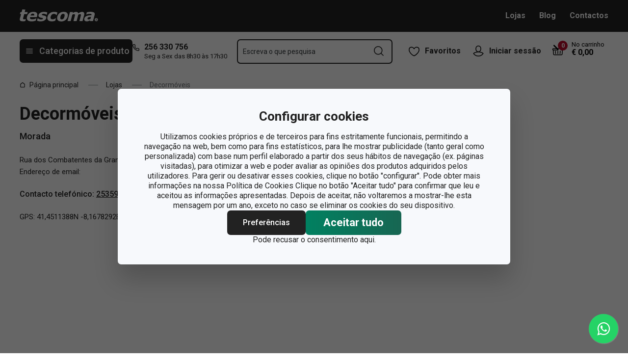

--- FILE ---
content_type: text/html; charset=utf-8
request_url: https://www.tescoma.pt/decormoveis
body_size: 35528
content:
<!DOCTYPE html><html lang="cs"><head><meta charSet="utf-8"/><meta name="viewport" content="width=device-width"/><meta name="apple-mobile-web-app-title" content="Tescoma" class="jsx-4198770443"/><meta name="application-name" content="Tescoma" class="jsx-4198770443"/><meta name="theme-color" content="#bd0d2e" class="jsx-4198770443"/><meta name="msapplication-TileColor" content="#bd0d2e" class="jsx-4198770443"/><link rel="icon" type="image/png" sizes="16x16" href="https://cdn.tescoma.com/favicons/favicon-16x16.png"/><link rel="icon" type="image/png" sizes="32x32" href="https://cdn.tescoma.com/favicons/favicon-32x32.png"/><link rel="icon" type="image/png" sizes="96x96" href="https://cdn.tescoma.com/favicons/favicon-96x96.png"/><link rel="icon" href="https://cdn.tescoma.com/favicons/favicon.ico" sizes="any"/><link rel="icon" type="image/png" sizes="36x36" href="https://cdn.tescoma.com/favicons/android-icon-36x36.png"/><link rel="icon" type="image/png" sizes="48x48" href="https://cdn.tescoma.com/favicons/android-icon-48x48.png"/><link rel="icon" type="image/png" sizes="72x72" href="https://cdn.tescoma.com/favicons/android-icon-72x72.png"/><link rel="icon" type="image/png" sizes="96x96" href="https://cdn.tescoma.com/favicons/android-icon-96x96.png"/><link rel="icon" type="image/png" sizes="144x144" href="https://cdn.tescoma.com/favicons/android-icon-144x144.png"/><link rel="icon" type="image/png" sizes="192x192" href="https://cdn.tescoma.com/favicons/android-icon-192x192.png"/><link rel="apple-touch-icon" href="https://cdn.tescoma.com/favicons/apple-touch-icon.png"/><link rel="apple-touch-icon" sizes="57x57" href="https://cdn.tescoma.com/favicons/apple-icon-57x57.png"/><link rel="apple-touch-icon" sizes="60x60" href="https://cdn.tescoma.com/favicons/apple-icon-60x60.png"/><link rel="apple-touch-icon" sizes="72x72" href="https://cdn.tescoma.com/favicons/apple-icon-72x72.png"/><link rel="apple-touch-icon" sizes="76x76" href="https://cdn.tescoma.com/favicons/apple-icon-76x76.png"/><link rel="apple-touch-icon" sizes="114x114" href="https://cdn.tescoma.com/favicons/apple-icon-114x114.png"/><link rel="apple-touch-icon" sizes="120x120" href="https://cdn.tescoma.com/favicons/apple-icon-120x120.png"/><link rel="apple-touch-icon" sizes="144x144" href="https://cdn.tescoma.com/favicons/apple-icon-144x144.png"/><link rel="apple-touch-icon" sizes="152x152" href="https://cdn.tescoma.com/favicons/apple-icon-152x152.png"/><link rel="apple-touch-icon" sizes="180x180" href="https://cdn.tescoma.com/favicons/apple-icon-180x180.png"/><link rel="apple-touch-icon-precomposed" href="https://cdn.tescoma.com/favicons/apple-icon-precomposed.png"/><link rel="mask-icon" href="https://cdn.tescoma.com/favicons/safari-pinned-tab.svg" color="#5bbad5"/><link rel="manifest" href="https://cdn.tescoma.com/favicons/site.webmanifest"/><meta name="msapplication-config" content="https://cdn.tescoma.com/favicons/browserconfig.xml"/><meta name="msapplication-TileImage" content="https://cdn.tescoma.com/favicons/mstile-150x150.png"/><title>Decormóveis</title><meta name="description" content="A loja online da marca TESCOMA comercializa utensílios de cozinha que vão ajudá-lo a ser um Chef na cozinha. Os produtos Tescoma são reconhecidos pela qualidade..."/><meta property="og:site_name" content="Tescoma e-shop"/><meta property="og:locale" content="pt_PT"/><meta property="og:type" content="website"/><meta property="og:title" content="Decormóveis"/><meta property="og:description" content="A loja online da marca TESCOMA comercializa utensílios de cozinha que vão ajudá-lo a ser um Chef na cozinha. Os produtos Tescoma são reconhecidos pela qualidade..."/><meta property="og:image" content="https://www.tescoma.pt/images/tescoma-white-logo.png"/><meta property="twitter:card" content="summary_large_image"/><meta property="twitter:domain" content="https://www.tescoma.pt/"/><meta property="twitter:url" content="https://www.tescoma.pt/decormoveis"/><meta property="twitter:title" content="Decormóveis"/><meta property="twitter:description" content="A loja online da marca TESCOMA comercializa utensílios de cozinha que vão ajudá-lo a ser um Chef na cozinha. Os produtos Tescoma são reconhecidos pela qualidade..."/><meta property="twitter:image" content="https://www.tescoma.pt/images/tescoma-white-logo.png"/><script type="application/ld+json" id="logo-metadata">[{"@context":"https://schema.org","@type":"Organization","url":"https://www.tescoma.pt/","logo":"https://www.tescoma.pt/images/logo.svg"}]</script><script type="application/ld+json" id="breadcrumbs-metadata">[{"@context":"https://schema.org","@type":"BreadcrumbList","itemListElement":[{"@type":"ListItem","position":1,"name":"Página principal","item":"https://www.tescoma.pt/"},{"@type":"ListItem","position":2,"name":"Lojas","item":"https://www.tescoma.pt/lojas"},{"@type":"ListItem","position":3,"name":"Decormóveis"}]}]</script><meta name="next-head-count" content="23"/><link rel="preload" href="https://cdn.tescoma.com/_next/static/media/2c07349e02a7b712-s.p.woff2" as="font" type="font/woff2" crossorigin="anonymous" data-next-font="size-adjust"/><link rel="preload" href="https://cdn.tescoma.com/_next/static/media/47cbc4e2adbc5db9-s.p.woff2" as="font" type="font/woff2" crossorigin="anonymous" data-next-font="size-adjust"/><link rel="preload" href="https://cdn.tescoma.com/_next/static/css/b9d0de1507dae77a.css" as="style"/><link rel="stylesheet" href="https://cdn.tescoma.com/_next/static/css/b9d0de1507dae77a.css" data-n-g=""/><noscript data-n-css=""></noscript><script defer="" nomodule="" src="https://cdn.tescoma.com/_next/static/chunks/polyfills-78c92fac7aa8fdd8.js"></script><script defer="" src="https://cdn.tescoma.com/_next/static/chunks/4671-8cf29c705ba567f1.js"></script><script defer="" src="https://cdn.tescoma.com/_next/static/chunks/41-9abd5c469b315f97.js"></script><script defer="" src="https://cdn.tescoma.com/_next/static/chunks/841.9a5d4ce3e1de2d2c.js"></script><script src="https://cdn.tescoma.com/_next/static/chunks/webpack-797e4ce0c8612373.js" defer=""></script><script src="https://cdn.tescoma.com/_next/static/chunks/framework-48f7da9868157f5e.js" defer=""></script><script src="https://cdn.tescoma.com/_next/static/chunks/main-072ce532f286fa22.js" defer=""></script><script src="https://cdn.tescoma.com/_next/static/chunks/pages/_app-0f0fcc78eacf0e08.js" defer=""></script><script src="https://cdn.tescoma.com/_next/static/chunks/1713-3a806fcfdf8cb0e2.js" defer=""></script><script src="https://cdn.tescoma.com/_next/static/chunks/5184-a41f5ad8d0f55b14.js" defer=""></script><script src="https://cdn.tescoma.com/_next/static/chunks/pages/stores/%5BstoreSlug%5D-dc2240f65c6e455a.js" defer=""></script><script src="https://cdn.tescoma.com/_next/static/JYX3-6IpuYoh9GnK5tZeF/_buildManifest.js" defer=""></script><script src="https://cdn.tescoma.com/_next/static/JYX3-6IpuYoh9GnK5tZeF/_ssgManifest.js" defer=""></script><style id="__jsx-4198770443">html{font-family:'__Roboto_f44b2d', '__Roboto_Fallback_f44b2d'}</style><style data-styled="" data-styled-version="5.3.5">.iTKRH{margin-bottom:40px;}/*!sc*/
data-styled.g218[id="sc-kBjqcv"]{content:"iTKRH,"}/*!sc*/
.WCHzJ{position:relative;font-size:16px;}/*!sc*/
@media (min-width:769px){.WCHzJ{min-height:350px;padding-right:calc(350px + 30px);}}/*!sc*/
@media (min-width:1024px){.WCHzJ{min-height:500px;padding-right:calc(500px + 30px);}}/*!sc*/
@media (min-width:1240px){.WCHzJ{min-height:600px;padding-right:calc(600px + 70px);}}/*!sc*/
.WCHzJ h6{font-weight:500;}/*!sc*/
data-styled.g219[id="sc-gILORG"]{content:"WCHzJ,"}/*!sc*/
.fuNUdq{width:100%;height:245px;margin-bottom:16px;}/*!sc*/
@media (min-width:769px){.fuNUdq{position:absolute;right:0;top:0;width:350px;height:350px;margin-bottom:0;}}/*!sc*/
@media (min-width:1024px){.fuNUdq{width:500px;height:500px;}}/*!sc*/
@media (min-width:1240px){.fuNUdq{width:600px;height:600px;}}/*!sc*/
data-styled.g220[id="sc-eIWpXs"]{content:"fuNUdq,"}/*!sc*/
.xWJQE{margin:24px 0;line-height:24px;font-size:15px;}/*!sc*/
.xWJQE a{color:#222;}/*!sc*/
data-styled.g222[id="sc-hlqNbq"]{content:"xWJQE,"}/*!sc*/
.YeSsW{font-weight:500;font-size:16px;}/*!sc*/
.YeSsW a{color:#222;}/*!sc*/
data-styled.g223[id="sc-ihNHHr"]{content:"YeSsW,"}/*!sc*/
</style></head><body><div id="__next"> <div class="Toastify"></div><span aria-atomic="true" aria-live="polite" class="sr-only" tabindex="-1"></span><nav aria-label="Saltar navegação"><ul><li><a href="#main-content" tabindex="0" class="absolute left-0 -translate-x-[1500rem] focus-visible:top-0 focus-visible:translate-x-0 z-aboveOverlay w-full bg-blueVeryLight p-2 text-center text-body font-semibold no-underline">Saltar para o conteúdo principal</a></li><li><a href="#search-input" tabindex="0" class="absolute left-0 -translate-x-[1500rem] focus-visible:top-0 focus-visible:translate-x-0 z-aboveOverlay w-full bg-blueVeryLight p-2 text-center text-body font-semibold no-underline">Saltar para a pesquisa</a></li><li><a href="#main-navigation" tabindex="0" class="absolute left-0 -translate-x-[1500rem] focus-visible:top-0 focus-visible:translate-x-0 z-aboveOverlay w-full bg-blueVeryLight p-2 text-center text-body font-semibold no-underline">Saltar para a navegação</a></li></ul></nav><div class="vl:menu-gradient relative z-menu mb-5 bg-primary" data-testid="layout-header"><div class="flex w-full flex-wrap justify-between vl:px-5 xl:mx-auto xl:w-layout"><div class="flex h-11 flex-1 items-center justify-between vl:h-16 vl:shrink-0 vl:grow vl:basis-full"><a tabindex="0" class="flex h-full max-w-[160px] items-center notVl:max-w-[120px] notVl:py-1 notVl:pr-4 notVl:pl-5" title="Ir para a página principal" href="/"><div class="relative h-[27px] w-[84px] lg:w-[169px]"><img alt="Tescoma" data-testid="basic-image" loading="lazy" decoding="async" data-nimg="fill" class="responsive-image block object-contain focus-visible:outline-none" style="position:absolute;height:100%;width:100%;left:0;top:0;right:0;bottom:0;color:transparent" sizes="(min-width: 1024px) 169px, 84px" srcSet="/images/logo.svg 16w, /images/logo.svg 32w, /images/logo.svg 48w, /images/logo.svg 64w, /images/logo.svg 96w, /images/logo.svg 128w, /images/logo.svg 256w, /images/logo.svg 384w, /images/logo.svg 640w, /images/logo.svg 750w, /images/logo.svg 828w, /images/logo.svg 1080w, /images/logo.svg 1200w, /images/logo.svg 1920w, /images/logo.svg 2048w" src="/images/logo.svg"/></div></a><div class="notVl:hidden"><a tabindex="0" class="ml-7 no-underline text-white font-bold hover:text-white hover:underline" href="/lojas">Lojas</a><a tabindex="0" class="ml-7 no-underline text-white font-bold hover:text-white hover:underline" target="_self" href="https://www.tescoma.pt/blog">Blog</a><a tabindex="0" class="ml-7 no-underline text-white font-bold hover:text-white hover:underline" target="_self" href="/contactos-pt">Contactos</a></div></div><div class="flex w-[135px] flex-1 justify-end bg-primary vl:hidden"><ul class="flex h-full vl:not-last:mr-2.5" data-testid="layout-header-menuiconic"><li class="relative space-x-1 self-center notVl:h-[45px] notVl:w-[45px] notVl:items-center notVl:justify-center notVl:space-x-0 notVl:bg-primary notVl:text-white"><a tabindex="0" title="Abrir Favoritos" class="flex h-full w-full cursor-pointer items-center justify-center font-bold text-currentColor no-underline transition-all vl:h-[48px] vl:rounded-md vl:px-3 vl:hover:bg-white vl:hover:no-underline notVl:hover:text-white" href="/produtos-populares"><div class="relative"><svg class="mr-2.5 h-6 w-6 stroke-white text-currentColor vl:stroke-black notVl:mr-0" xmlns="http://www.w3.org/2000/svg" viewBox="0 0 24 24"><path d="M12 21.8s4.1-1.4 8.1-6.6c3.6-4.8 2.4-10.1-1.6-10.9-4.6-.9-6.5 3.2-6.5 3.2s-1.9-4.1-6.5-3.2c-3.9.8-5.2 6.1-1.6 10.9 3.9 5.2 8.1 6.6 8.1 6.6Z" style="stroke-linecap:round;stroke-linejoin:round;stroke-width:1.5px;fill:none"></path></svg></div><span class="notVl:hidden">Favoritos</span></a></li><li class="relative space-x-1 self-center notVl:h-[45px] notVl:w-[45px] notVl:items-center notVl:justify-center notVl:space-x-0 notVl:bg-primary notVl:text-white" data-testid="layout-header-menuiconic-2"><div class="flex h-full w-full cursor-pointer items-center justify-center font-bold no-underline transition-all vl:h-[48px] vl:rounded-md vl:px-3 vl:hover:bg-white vl:hover:no-underline"><button tabindex="0" aria-label="Abrir menu do utilizador" class="text-currentColor"><svg class="mr-2.5 h-6 w-6 stroke-white text-currentColor vl:stroke-black notVl:mr-0" xmlns="http://www.w3.org/2000/svg" viewBox="0 0 24 24"><path d="M7.1 8.7V6.5c0-2.7 2.2-4.9 4.9-4.9s4.9 2.2 4.9 4.9v2.2c0 2.7-2.2 4.9-4.9 4.9s-4.9-2.2-4.9-4.9Z" style="stroke-linecap:round;stroke-width:1.5px;stroke-miterlimit:10;fill:none"></path><path d="M21.8 17c-2.1 3.2-5.7 5.3-9.8 5.3S4.3 20.2 2.2 17c.9-1 2.1-1.7 3.5-2l6.3-1.4 6.3 1.4c1.4.3 2.6 1 3.5 2Z" style="stroke-linejoin:round;stroke-linecap:round;stroke-width:1.5px;fill:none"></path></svg></button><span class="notVl:hidden">Iniciar sessão</span></div></li></ul><div class="items-center flex inset-0 justify-center fixed bg-black/60 cursor-pointer opacity-0 pointer-events-none transition-opacity z-overlay"></div><div class="relative border-x vl:border-none"><div class="flex h-11 w-11 cursor-pointer items-center justify-center text-description outline-0"><a tabindex="0" class="relative flex h-full w-full items-center justify-center text-white no-underline transition-colors hover:text-white hover:no-underline vl:text-primary" href="/carrinho"><svg class="h-6 w-6 stroke-white vl:stroke-black" xmlns="http://www.w3.org/2000/svg" version="1.1" viewBox="0 0 24 24"><path d="m2.6 10.8.6 8.4c0 .9.8 1.6 1.7 1.6h14.2c.9 0 1.7-.7 1.7-1.6l.6-8.4" style="stroke-miterlimit:10;stroke-width:1.5px;fill:none"></path><path d="m16.5 18.5.4-5.4M7.5 18.5l-.4-5.4M18.9 10.8h2.6c.5 0 .8-.3.9-.8v-.9c.1-.5-.3-1-.8-1h-10M12 13.1v5.4" style="stroke-width:1.5px;stroke-miterlimit:10;fill:none;stroke-linecap:round;stroke-linejoin:round"></path><path d="M9.7 8.2H2.5c-.5 0-.9.4-.9 1v.9c.1.4.5.8.9.8H12c.8 0 1.2-.9.6-1.5l-7.8-8c-.2-.2-.6-.2-.9 0h0c-.2.2-.2.6 0 .9l8.4 8.4" style="stroke-miterlimit:10;stroke-width:1.5px;stroke-linecap:round;fill:none"></path></svg><span aria-live="polite" aria-busy="true"><span class="react-loading-skeleton absolute right-1 top-1 flex h-5 w-5 rounded-full" style="--animation-duration:1s;--base-color:#eeeeee;--highlight-color:#cdcdcd">‌</span><br/></span></a></div></div></div><div class="flex items-center justify-start vl:h-[80px] vl:gap-x-4 notVl:bg-primary"><button type="button" tabindex="0" class="cursor-pointer outline-0 border-0 group inline-flex w-auto justify-center items-center text-center no-underline transition-colors ease-defaultTransition duration-200 !leading-5 active:scale-95 font-medium min-h-[40px] py-[9px] px-3 text-body [&amp;&gt;svg:first-child]:mr-3 [&amp;&gt;svg:last-child:not(:first-child)]:ml-3 bg-primary text-white hover:text-white hover:bg-[#3b3b3b] select-none rounded-none vl:h-12 vl:rounded-md vl:bg-primary vl:text-description notVl:h-full notVl:w-full notVl:text-small notVl:font-bold notVl:uppercase vl:w-[230px] vl:z-auto notVl:bg-primary notVl:text-white notVl:hover:bg-primary notVl:hover:text-white [&amp;&gt;svg]:hover:text-white" data-testid="layout-header-navigation-hamburger-button" id="main-navigation"><svg class="icon mr-3 h-4 w-4 min-w-[16px] notVl:text-white notVl:hover:text-white" viewBox="0 0 20 20" fill="none" xmlns="http://www.w3.org/2000/svg"><path d="M2.5 10H17.5" stroke="currentColor" stroke-width="2" stroke-linecap="round" stroke-linejoin="round"></path><path d="M2.5 5H17.5" stroke="currentColor" stroke-width="2" stroke-linecap="round" stroke-linejoin="round"></path><path d="M2.5 15H17.5" stroke="currentColor" stroke-width="2" stroke-linecap="round" stroke-linejoin="round"></path></svg><span class="vl:hidden">Menu</span><span class="hidden whitespace-nowrap vl:block">Categorias de produto</span></button><div class="pr-5 vl:pr-0 hidden vl:block text-primary"><div class="flex h-5 items-center"><div class="h-full w-6"><svg class="icon text-currentColor" viewBox="0 0 512 512" xmlns="http://www.w3.org/2000/svg"><path d="M73.698 2.5c-41.49-.077-74.72 36.314-70.901 77.635a25.353 25.353 0 0 0 0 .346c7.961 74.689 33.436 146.425 74.317 209.435.02.03.03.069.05.1.012.018.037.03.05.049a472.057 472.057 0 0 0 145.118 144.871c.013.009.037-.008.05 0a480.098 480.098 0 0 0 209.039 74.219 25.353 25.353 0 0 0 .445.05c41.33 3.686 77.661-29.557 77.635-71.05v-68.673a25.353 25.353 0 0 0-6.14-16.438c-6.844-27.567-25.942-51.047-55.156-55.156a25.353 25.353 0 0 0-.198 0c-20.099-2.644-39.869-7.59-58.87-14.656h-.098c-25.934-9.696-55.337-3.446-75.06 15.992a25.353 25.353 0 0 0-.1.1l-13.665 13.615c-40.9-26.304-75.362-60.7-101.746-101.549l13.566-13.566a25.353 25.353 0 0 0 .148-.099c19.508-19.704 25.784-49.157 15.993-75.11a269.681 269.681 0 0 1-14.656-58.72 25.353 25.353 0 0 0-.05-.248c-5.022-35.17-35.672-61.504-71.197-61.147H73.697zm-.1 50.7a25.353 25.353 0 0 0 .1 0h68.821a25.353 25.353 0 0 0 .248 0c10.492-.105 19.064 7.24 20.547 17.626a320.18 320.18 0 0 0 17.379 69.614 25.353 25.353 0 0 0 .05.1c2.826 7.492 1.055 15.741-4.605 21.487l-29.064 29.014a25.353 25.353 0 0 0-4.11 30.5 392.043 392.043 0 0 0 147.15 146.901 25.353 25.353 0 0 0 30.45-4.11l29.063-29.013c5.763-5.651 14.127-7.444 21.686-4.605a25.353 25.353 0 0 0 .05 0 320.538 320.538 0 0 0 69.811 17.379c10.54 1.482 17.902 10.215 17.627 20.745a25.353 25.353 0 0 0 0 .644v68.722c.008 12.449-9.947 21.488-22.33 20.449-66.505-7.27-130.39-29.9-186.56-66.247a25.353 25.353 0 0 0-.199-.149c-52.27-33.146-96.627-77.363-129.87-129.572a25.353 25.353 0 0 0-.098-.198C83.194 206.199 60.452 142.06 53.299 75.332 52.257 63.048 61.24 53.168 73.6 53.2z" fill="currentColor"></path></svg></div><a tabindex="0" class="font-bold text-inherit no-underline hover:text-inherit hover:no-underline" href="tel:+351256330756" aria-label="2-5-6-3-3-0-7-5-6">256 330 756</a></div><div class="h-4 pl-6 text-tiny notVl:hidden">Seg a Sex das 8h30 às 17h30</div></div></div><div class="flex items-center vl:h-[80px] vl:flex-1 vl:gap-x-2 vl:px-3 xl:px-5 notVl:w-full"><div class="h-[48px] w-full lg:relative"><div class="items-center inset-0 justify-center fixed bg-black/60 cursor-pointer opacity-0 pointer-events-none transition-opacity z-aboveMenu hidden vl:block"></div><div class="relative lg:absolute lg:left-0 lg:top-0 lg:w-full"><form class="relative flex w-full"><div style="pointer-events:auto" class="relative w-full"><input id="search-input" name="autocompleteSearchQuery" placeholder="Escreva o que pesquisa" type="search" class="peer box-border border-solid bg-white font-normal text-primary w-appearance-none [-moz-appearance:textfield] px-2 pt-5 h-[50px] placeholder:text-transparent disabled/read-only:pointer-events-none disabled/read-only:cursor-no-drop disabled/read-only:bg-opacity-50 disabled/read-only:text-grayDark focus:border-borderFocus focus:outline focus:outline-[3px] focus:outline-outlineFocus webkit-autofill:!bg-white webkit-autofill:!shadow-input webkit-autofill:hover:!bg-white webkit-autofill:hover:!shadow-input webkit-autofill:focus:!bg-white webkit-autofill:focus:!shadow-input internal-autofill-selected:!bg-white internal-autofill-selected:!shadow-input mb-0 w-full rounded-none border-2 border-t-0 border-primary pr-11 text-body placeholder:text-ellipsis vl:rounded-md vl:border-t-2" autoComplete="off" data-testid="layout-header-search-autocomplete-input" value=""/><button tabindex="0" aria-label="Enviar formulário de pesquisa" class="absolute top-3 right-4 h-6 w-6 cursor-pointer border-none bg-transparent" type="submit"><svg class="icon h-5 w-5" xmlns="http://www.w3.org/2000/svg" viewBox="0 0 512 512"><path d="M225.772 2.5C102.663 2.5 2.5 102.663 2.5 225.772c0 123.116 100.163 223.272 223.272 223.272 123.116 0 223.272-100.156 223.272-223.272C449.044 102.663 348.888 2.5 225.772 2.5zm0 405.326c-100.383 0-182.053-81.67-182.053-182.053S125.39 43.719 225.772 43.719s182.053 81.67 182.053 182.053-81.67 182.054-182.053 182.054z" fill="currentColor"></path><path d="M503.461 474.319L385.3 356.156c-8.052-8.051-21.091-8.051-29.143 0-8.051 8.045-8.051 21.098 0 29.143L474.32 503.46a20.538 20.538 0 0 0 14.571 6.039 20.551 20.551 0 0 0 14.571-6.039c8.052-8.044 8.052-21.098 0-29.142z" fill="currentColor"></path></svg></button><label for="search-input" class="absolute left-3 z-two block text-small leading-3 text-grayVeryDark transition-all duration-200 ease-defaultTransition peer-readonly:bg-opacity-50 peer-readonly:pointer-events-none peer-readonly:cursor-no-drop peer-disabled:pointer-events-none peer-disabled:cursor-no-drop peer-disabled:bg-opacity-50 peer-disabled:text-grayDark peer-focus:transform-none top-1/2 -translate-y-1/2 peer-focus:top-2 peer-focus:text-tiny">Escreva o que pesquisa</label></div></form></div></div></div><div class="flex items-center justify-end gap-x-0 notVl:hidden min-w-[280px]"><ul class="flex h-full vl:not-last:mr-2.5" data-testid="layout-header-menuiconic"><li class="relative space-x-1 self-center notVl:h-[45px] notVl:w-[45px] notVl:items-center notVl:justify-center notVl:space-x-0 notVl:bg-primary notVl:text-white"><a tabindex="0" title="Abrir Favoritos" class="flex h-full w-full cursor-pointer items-center justify-center font-bold text-currentColor no-underline transition-all vl:h-[48px] vl:rounded-md vl:px-3 vl:hover:bg-white vl:hover:no-underline notVl:hover:text-white" href="/produtos-populares"><div class="relative"><svg class="mr-2.5 h-6 w-6 stroke-white text-currentColor vl:stroke-black notVl:mr-0" xmlns="http://www.w3.org/2000/svg" viewBox="0 0 24 24"><path d="M12 21.8s4.1-1.4 8.1-6.6c3.6-4.8 2.4-10.1-1.6-10.9-4.6-.9-6.5 3.2-6.5 3.2s-1.9-4.1-6.5-3.2c-3.9.8-5.2 6.1-1.6 10.9 3.9 5.2 8.1 6.6 8.1 6.6Z" style="stroke-linecap:round;stroke-linejoin:round;stroke-width:1.5px;fill:none"></path></svg></div><span class="notVl:hidden">Favoritos</span></a></li><li class="relative space-x-1 self-center notVl:h-[45px] notVl:w-[45px] notVl:items-center notVl:justify-center notVl:space-x-0 notVl:bg-primary notVl:text-white" data-testid="layout-header-menuiconic-2"><div class="flex h-full w-full cursor-pointer items-center justify-center font-bold no-underline transition-all vl:h-[48px] vl:rounded-md vl:px-3 vl:hover:bg-white vl:hover:no-underline"><button tabindex="0" aria-label="Abrir menu do utilizador" class="text-currentColor"><svg class="mr-2.5 h-6 w-6 stroke-white text-currentColor vl:stroke-black notVl:mr-0" xmlns="http://www.w3.org/2000/svg" viewBox="0 0 24 24"><path d="M7.1 8.7V6.5c0-2.7 2.2-4.9 4.9-4.9s4.9 2.2 4.9 4.9v2.2c0 2.7-2.2 4.9-4.9 4.9s-4.9-2.2-4.9-4.9Z" style="stroke-linecap:round;stroke-width:1.5px;stroke-miterlimit:10;fill:none"></path><path d="M21.8 17c-2.1 3.2-5.7 5.3-9.8 5.3S4.3 20.2 2.2 17c.9-1 2.1-1.7 3.5-2l6.3-1.4 6.3 1.4c1.4.3 2.6 1 3.5 2Z" style="stroke-linejoin:round;stroke-linecap:round;stroke-width:1.5px;fill:none"></path></svg></button><span class="notVl:hidden">Iniciar sessão</span></div></li></ul><div class="items-center flex inset-0 justify-center fixed bg-black/60 cursor-pointer opacity-0 pointer-events-none transition-opacity z-overlay"></div><div class="relative flex grow justify-end"><a tabindex="0" class="defaultTransition flex items-end rounded-md pt-2.5 pr-2 pb-5 text-black no-underline hover:text-black hover:no-underline" href="/carrinho"><span class="relative flex text-h6"><svg class="h-6 w-6 stroke-white vl:stroke-black" xmlns="http://www.w3.org/2000/svg" version="1.1" viewBox="0 0 24 24"><path d="m2.6 10.8.6 8.4c0 .9.8 1.6 1.7 1.6h14.2c.9 0 1.7-.7 1.7-1.6l.6-8.4" style="stroke-miterlimit:10;stroke-width:1.5px;fill:none"></path><path d="m16.5 18.5.4-5.4M7.5 18.5l-.4-5.4M18.9 10.8h2.6c.5 0 .8-.3.9-.8v-.9c.1-.5-.3-1-.8-1h-10M12 13.1v5.4" style="stroke-width:1.5px;stroke-miterlimit:10;fill:none;stroke-linecap:round;stroke-linejoin:round"></path><path d="M9.7 8.2H2.5c-.5 0-.9.4-.9 1v.9c.1.4.5.8.9.8H12c.8 0 1.2-.9.6-1.5l-7.8-8c-.2-.2-.6-.2-.9 0h0c-.2.2-.2.6 0 .9l8.4 8.4" style="stroke-miterlimit:10;stroke-width:1.5px;stroke-linecap:round;fill:none"></path></svg><span aria-live="polite" aria-busy="true"><span class="react-loading-skeleton absolute -top-2 -right-2 flex h-5 w-5 rounded-full" style="--animation-duration:1s;--base-color:#eeeeee;--highlight-color:#e3e4ec">‌</span><br/></span></span><div class="ml-4 font-bold leading-4" data-testid="layout-header-cart-totalprice"><div class="text-tiny font-normal">No carrinho</div><span aria-live="polite" aria-busy="true"><span class="react-loading-skeleton h-4 w-14" style="--animation-duration:1s;--base-color:#eeeeee;--highlight-color:#e3e4ec">‌</span><br/></span></div></a></div></div></div></div><main aria-label="Conteúdo principal: Decormóveis" id="main-content"><div class="" data-testid="layout-webline"><div class="px-5 pt-0 xl:mx-auto xl:mt-0 xl:w-layout"><div data-testid="layout-breadcrumbs" class="-mt-2 mb-6 flex items-center text-small notLg:mb-5 notLg:text-primary"><svg class="icon mr-1 h-3 w-3 rotate-90 lg:hidden" fill="none" viewBox="0 0 24 24" xmlns="http://www.w3.org/2000/svg"><path d="m23.254 6.2185-11.254 11.254-11.254-11.254" stroke="currentColor" stroke-linejoin="round" stroke-width="2.1101"></path></svg><a tabindex="0" class="mr-4 flex items-center py-2 pr-1 text-primary no-underline notLg:hidden notLg:last-of-type:[display:initial]" data-testid="layout-breadcrumbs-item-root" href="/"><svg class="icon mr-2 h-3 w-3 notLg:hidden" viewBox="0 0 12 13" fill="none" xmlns="http://www.w3.org/2000/svg"><path d="M1.5 5 6 1.5 10.5 5v5.5a1 1 0 0 1-1 1h-7a1 1 0 0 1-1-1V5Z" stroke="currentColor" stroke-width="1.5" stroke-linecap="round" stroke-linejoin="round"></path></svg>Página principal</a><span class="mr-4 h-0 w-5 border-b border-solid border-grayDarker -indent-[9999px] notLg:hidden">/</span><a tabindex="0" class="mr-4 flex items-center py-2 pr-1 text-primary no-underline notLg:hidden notLg:last-of-type:[display:initial]" data-testid="layout-breadcrumbs-item-root" href="/lojas">Lojas</a><span class="mr-4 h-0 w-5 border-b border-solid border-grayDarker -indent-[9999px] notLg:hidden">/</span><span class="mr-4 text-grayDark notLg:hidden ">Decormóveis</span></div></div></div><div class="" data-testid="pages-storedetail"><div class="px-5 pt-0 xl:mx-auto xl:mt-0 xl:w-layout" data-testid="pages-storedetail"><div class="sc-kBjqcv iTKRH"><div class="sc-gILORG WCHzJ"><h1 class="mb-2 font-bold text-primary [text-rendering:optimizeLegibility] [word-wrap:break-word] text-[30px] leading-9 lg:mb-4 lg:text-h1" data-testid="basic-heading-h1">Decormóveis</h1><div><h6 class="mb-2 text-primary [text-rendering:optimizeLegibility] [word-wrap:break-word] text-h6 font-normal leading-6" data-testid="basic-heading-h6">Morada</h6><div class="sc-hlqNbq xWJQE">Rua dos Combatentes da Grande Guerra 297 Fafe 4820-2<br/>Endereço de email<!-- -->:<!-- --> </div><h6 class="sc-ihNHHr YeSsW">Contacto telefónico<!-- -->:<!-- --> <a tabindex="0" aria-label="2-5-3-5-9-9-8-7-5" href="tel:253599875">253599875</a></h6><div class="sc-hlqNbq xWJQE">GPS: 41,4511388N -8,1678292E</div></div><div class="sc-eIWpXs fuNUdq"></div></div></div></div></div><div class="hidden" data-testid="layout-webline"><div class="px-5 pt-0 xl:mx-auto xl:mt-0 xl:w-layout"><div>0</div></div></div></main><div class="" data-testid="layout-webline"><div class="px-5 pt-0 xl:mx-auto xl:mt-0 xl:w-layout"><div class="hidden vl:mt-5 vl:flex vl:justify-end vl:pb-4"><a tabindex="0" target="_blank" class="relative ml-7 flex h-[70px] w-36 content-center items-center first:ml-0" href="/stores/www.tescoma.pt"><img alt="Icona" data-testid="basic-image" loading="lazy" decoding="async" data-nimg="fill" class="responsive-image block object-contain focus-visible:outline-none" style="position:absolute;height:100%;width:100%;left:0;top:0;right:0;bottom:0;color:transparent" sizes="100vw" srcSet="https://cdn.tescoma.com/content/images/footerItem/138908.png?width=640 640w, https://cdn.tescoma.com/content/images/footerItem/138908.png?width=750 750w, https://cdn.tescoma.com/content/images/footerItem/138908.png?width=828 828w, https://cdn.tescoma.com/content/images/footerItem/138908.png?width=1080 1080w, https://cdn.tescoma.com/content/images/footerItem/138908.png?width=1200 1200w, https://cdn.tescoma.com/content/images/footerItem/138908.png?width=1920 1920w, https://cdn.tescoma.com/content/images/footerItem/138908.png?width=2048 2048w" src="https://cdn.tescoma.com/content/images/footerItem/138908.png?width=2048"/></a><a tabindex="0" target="_blank" class="relative ml-7 flex h-[70px] w-36 content-center items-center first:ml-0" href="https://www.google.com/search?q=tescoma&amp;source=lmns&amp;bih=923&amp;biw=1920&amp;rlz=1C1GCEU_pt-PTPT869PT869&amp;hl=pt-BR&amp;sa=X&amp;ved=2ahUKEwigtbOM8LSCAxWEoUwKHTUyBLAQ0pQJKAB6BAgBEAI#lrd=0xd2386d4d22a18b3:0xbe6e92e99279432c,1,,,,"><img alt="Icona" data-testid="basic-image" loading="lazy" decoding="async" data-nimg="fill" class="responsive-image block object-contain focus-visible:outline-none" style="position:absolute;height:100%;width:100%;left:0;top:0;right:0;bottom:0;color:transparent" sizes="100vw" srcSet="https://cdn.tescoma.com/content/images/footerItem/138909.png?width=640 640w, https://cdn.tescoma.com/content/images/footerItem/138909.png?width=750 750w, https://cdn.tescoma.com/content/images/footerItem/138909.png?width=828 828w, https://cdn.tescoma.com/content/images/footerItem/138909.png?width=1080 1080w, https://cdn.tescoma.com/content/images/footerItem/138909.png?width=1200 1200w, https://cdn.tescoma.com/content/images/footerItem/138909.png?width=1920 1920w, https://cdn.tescoma.com/content/images/footerItem/138909.png?width=2048 2048w" src="https://cdn.tescoma.com/content/images/footerItem/138909.png?width=2048"/></a></div></div></div><div class="bg-grayLight" data-testid="layout-webline-light"><div class="px-5 pt-0 xl:mx-auto xl:mt-0 xl:w-layout"><div class="relative flex flex-col pt-14 pb-40 vl:pt-12 vl:pb-20" data-testid="layout-footer"><button type="button" tabindex="0" class="cursor-pointer outline-0 border-0 group inline-flex w-auto justify-center items-center text-center no-underline transition-colors ease-defaultTransition duration-200 !leading-5 rounded-md active:scale-95 font-medium min-h-[40px] py-[9px] text-body [&amp;&gt;svg:last-child:not(:first-child)]:ml-1 bg-primary text-white hover:text-white [&amp;&gt;svg]:hover:text-white hover:bg-[#3b3b3b] absolute -top-5 left-1/2 -translate-x-1/2 self-center whitespace-nowrap px-7 vl:hidden [&amp;&gt;svg:first-child]:mr-2.5"><svg class="icon h-2.5 w-2.5 first:mr-2" fill="none" stroke="currentColor" stroke-linecap="round" stroke-linejoin="round" stroke-width="2" viewBox="0 0 512 512" xmlns="http://www.w3.org/2000/svg"><polyline transform="matrix(42.667 0 0 42.667 -256 -106.67)" points="17 11 12 6 7 11"></polyline></svg><span>Voltar ao topo</span></button><div class="flex w-full flex-row flex-wrap items-center justify-center gap-x-10 gap-y-12 pb-10 vl:pb-12"><a class="ui-link" data-testid="basic-link-external" href="https://www.facebook.com/tescomaonline.pt" tabindex="0" target="_blank" title="Facebook - abrir página de rede social"><div role="img" aria-label="Ícone das redes sociais" class="relative h-12 w-12 overflow-hidden transition-transform duration-300 hover:scale-110"><img src="https://cdn.tescoma.com/images/socials/facebook-gray.png" alt="Ícone das redes sociais - imagem principal" class="absolute inset-0 h-full w-full object-contain transition-opacity duration-300"/><img src="https://cdn.tescoma.com/images/socials/facebook-color.png" alt="Ícone das redes sociais - imagem ao passar o cursor" class="absolute inset-0 h-full w-full object-contain opacity-0 transition-opacity duration-300 hover:opacity-100"/></div></a><a class="ui-link" data-testid="basic-link-external" href="https://www.instagram.com/tescoma_portugal" tabindex="0" target="_blank" title="Instagram - abrir página de rede social"><div role="img" aria-label="Ícone das redes sociais" class="relative h-12 w-12 overflow-hidden transition-transform duration-300 hover:scale-110"><img src="https://cdn.tescoma.com/images/socials/instagram-gray.png" alt="Ícone das redes sociais - imagem principal" class="absolute inset-0 h-full w-full object-contain transition-opacity duration-300"/><img src="https://cdn.tescoma.com/images/socials/instagram-color.png" alt="Ícone das redes sociais - imagem ao passar o cursor" class="absolute inset-0 h-full w-full object-contain opacity-0 transition-opacity duration-300 hover:opacity-100"/></div></a><a class="ui-link" data-testid="basic-link-external" href="https://www.youtube.com/@tescoma_portugal" tabindex="0" target="_blank" title="YouTube - abrir página de rede social"><div role="img" aria-label="Ícone das redes sociais" class="relative h-12 w-12 overflow-hidden transition-transform duration-300 hover:scale-110"><img src="https://cdn.tescoma.com/images/socials/youtube-gray.png" alt="Ícone das redes sociais - imagem principal" class="absolute inset-0 h-full w-full object-contain transition-opacity duration-300"/><img src="https://cdn.tescoma.com/images/socials/youtube-color.png" alt="Ícone das redes sociais - imagem ao passar o cursor" class="absolute inset-0 h-full w-full object-contain opacity-0 transition-opacity duration-300 hover:opacity-100"/></div></a></div><div class="hidden vl:flex vl:flex-row vl:justify-between vl:pb-12"><div class="flex items-center last:ml-20"><div class="mr-5 text-tiny leading-4 tracking-wider text-grayDark">Opções de pagamento</div><div class="-mt-5 -ml-7 flex flex-wrap"><a tabindex="0" class="relative mt-5 ml-7 h-7 w-[70px]" target="_blank" href="https://www.tescoma.pt/pagamentos"><img alt="https://www.tescoma.pt/pagamentos" data-testid="basic-image" loading="lazy" width="70" height="28" decoding="async" data-nimg="1" class="responsive-image block object-contain focus-visible:outline-none h-7" style="color:transparent" srcSet="https://cdn.tescoma.com/content/images/footerItem/134398.png?width=96 1x, https://cdn.tescoma.com/content/images/footerItem/134398.png?width=256 2x" src="https://cdn.tescoma.com/content/images/footerItem/134398.png?width=256"/></a><a tabindex="0" class="relative mt-5 ml-7 h-7 w-[70px]" target="_blank" href="https://www.tescoma.pt/pagamentos"><img alt="https://www.tescoma.pt/pagamentos" data-testid="basic-image" loading="lazy" width="70" height="28" decoding="async" data-nimg="1" class="responsive-image block object-contain focus-visible:outline-none h-7" style="color:transparent" srcSet="https://cdn.tescoma.com/content/images/footerItem/134399.png?width=96 1x, https://cdn.tescoma.com/content/images/footerItem/134399.png?width=256 2x" src="https://cdn.tescoma.com/content/images/footerItem/134399.png?width=256"/></a><a tabindex="0" class="relative mt-5 ml-7 h-7 w-[70px]" target="_blank" href="https://www.tescoma.pt/pagamentos"><img alt="https://www.tescoma.pt/pagamentos" data-testid="basic-image" loading="lazy" width="70" height="28" decoding="async" data-nimg="1" class="responsive-image block object-contain focus-visible:outline-none h-7" style="color:transparent" srcSet="https://cdn.tescoma.com/content/images/footerItem/134400.png?width=96 1x, https://cdn.tescoma.com/content/images/footerItem/134400.png?width=256 2x" src="https://cdn.tescoma.com/content/images/footerItem/134400.png?width=256"/></a><a tabindex="0" class="relative mt-5 ml-7 h-7 w-[70px]" target="_blank" href="https://www.tescoma.pt/pagamentos"><img alt="https://www.tescoma.pt/pagamentos" data-testid="basic-image" loading="lazy" width="70" height="28" decoding="async" data-nimg="1" class="responsive-image block object-contain focus-visible:outline-none h-7" style="color:transparent" srcSet="https://cdn.tescoma.com/content/images/footerItem/134401.png?width=96 1x, https://cdn.tescoma.com/content/images/footerItem/134401.png?width=256 2x" src="https://cdn.tescoma.com/content/images/footerItem/134401.png?width=256"/></a><a tabindex="0" class="relative mt-5 ml-7 h-7 w-[70px]" target="_blank" href="https://www.tescoma.pt/pagamentos"><img alt="https://www.tescoma.pt/pagamentos" data-testid="basic-image" loading="lazy" width="70" height="28" decoding="async" data-nimg="1" class="responsive-image block object-contain focus-visible:outline-none h-7" style="color:transparent" srcSet="https://cdn.tescoma.com/content/images/footerItem/134402.png?width=96 1x, https://cdn.tescoma.com/content/images/footerItem/134402.png?width=256 2x" src="https://cdn.tescoma.com/content/images/footerItem/134402.png?width=256"/></a><a tabindex="0" class="relative mt-5 ml-7 h-7 w-[70px]" target="_blank" href="https://www.tescoma.pt/pagamentos"><img alt="https://www.tescoma.pt/pagamentos" data-testid="basic-image" loading="lazy" width="70" height="28" decoding="async" data-nimg="1" class="responsive-image block object-contain focus-visible:outline-none h-7" style="color:transparent" srcSet="https://cdn.tescoma.com/content/images/footerItem/134411.png?width=96 1x, https://cdn.tescoma.com/content/images/footerItem/134411.png?width=256 2x" src="https://cdn.tescoma.com/content/images/footerItem/134411.png?width=256"/></a></div></div><div class="flex items-center last:ml-20"><div class="mr-5 text-tiny leading-4 tracking-wider text-grayDark">Métodos de entrega</div><div class="-mt-5 -ml-7 flex flex-wrap"><a tabindex="0" class="relative mt-5 ml-7 h-7 w-[70px]" target="_blank" href="https://www.tescoma.pt/envios"><img alt="https://www.tescoma.pt/envios" data-testid="basic-image" loading="lazy" width="70" height="28" decoding="async" data-nimg="1" class="responsive-image block object-contain focus-visible:outline-none h-7" style="color:transparent" srcSet="https://cdn.tescoma.com/content/images/footerItem/134410.png?width=96 1x, https://cdn.tescoma.com/content/images/footerItem/134410.png?width=256 2x" src="https://cdn.tescoma.com/content/images/footerItem/134410.png?width=256"/></a><a tabindex="0" class="relative mt-5 ml-7 h-7 w-[70px]" target="_blank" href="https://www.tescoma.pt/envios"><img alt="https://www.tescoma.pt/envios" data-testid="basic-image" loading="lazy" width="70" height="28" decoding="async" data-nimg="1" class="responsive-image block object-contain focus-visible:outline-none h-7" style="color:transparent" srcSet="https://cdn.tescoma.com/content/images/footerItem/148318.png?width=96 1x, https://cdn.tescoma.com/content/images/footerItem/148318.png?width=256 2x" src="https://cdn.tescoma.com/content/images/footerItem/148318.png?width=256"/></a></div></div></div><div class="flex flex-col items-stretch vl:flex-row vl:items-start vl:justify-between vl:border-t vl:border-t-borderLight vl:pt-12" data-testid="layout-footer-footermenu"><div class="mb-14 vl:-ml-5 vl:mb-20 vl:flex vl:grow"><div class="border-t border-t-borderLight px-5 last:border-b last:border-b-borderLight vl:flex-1 vl:border-t-0 vl:pl-5 last:vl:border-b-0" data-testid="layout-footer-footermenuitem"><h3 class="font-bold [text-rendering:optimizeLegibility] [word-wrap:break-word] lg:mb-4 mb-0 flex cursor-pointer items-center justify-between py-4 text-body leading-7 text-primary lg:text-body vl:pointer-events-none vl:mb-3 vl:items-start vl:p-0 vl:text-body vl:leading-5" data-testid="basic-heading-h3">Condições Legais<svg class="icon h-3 w-3 text-[#6d7175] vl:hidden" fill="none" viewBox="0 0 24 24" xmlns="http://www.w3.org/2000/svg"><path d="m23.254 6.2185-11.254 11.254-11.254-11.254" stroke="currentColor" stroke-linejoin="round" stroke-width="2.1101"></path></svg></h3><ul class="pb-5 vl:pb-0 notVl:h-0 notVl:overflow-hidden notVl:p-0"><li class="mb-1 last:mb-0 vl:mb-0"><a tabindex="0" target="_self" class="block py-2 text-[15px] leading-5 text-primary no-underline hover:text-[#1e1e1e] hover:underline" href="/protecao-de-informacoes-pessoais">Proteção de informações pessoais</a></li><li class="mb-1 last:mb-0 vl:mb-0"><a tabindex="0" target="_blank" class="block py-2 text-[15px] leading-5 text-primary no-underline hover:text-[#1e1e1e] hover:underline" href="/centro-de-arbitragem">Centro de Arbitragem</a></li><li class="mb-1 last:mb-0 vl:mb-0"><a tabindex="0" target="_blank" class="block py-2 text-[15px] leading-5 text-primary no-underline hover:text-[#1e1e1e] hover:underline" href="https://www.livroreclamacoes.pt/Pedido/Reclamacao">Livro de Reclamações</a></li></ul></div><div class="border-t border-t-borderLight px-5 last:border-b last:border-b-borderLight vl:flex-1 vl:border-t-0 vl:pl-5 last:vl:border-b-0" data-testid="layout-footer-footermenuitem"><h3 class="font-bold [text-rendering:optimizeLegibility] [word-wrap:break-word] lg:mb-4 mb-0 flex cursor-pointer items-center justify-between py-4 text-body leading-7 text-primary lg:text-body vl:pointer-events-none vl:mb-3 vl:items-start vl:p-0 vl:text-body vl:leading-5" data-testid="basic-heading-h3">Encomendas<svg class="icon h-3 w-3 text-[#6d7175] vl:hidden" fill="none" viewBox="0 0 24 24" xmlns="http://www.w3.org/2000/svg"><path d="m23.254 6.2185-11.254 11.254-11.254-11.254" stroke="currentColor" stroke-linejoin="round" stroke-width="2.1101"></path></svg></h3><ul class="pb-5 vl:pb-0 notVl:h-0 notVl:overflow-hidden notVl:p-0"><li class="mb-1 last:mb-0 vl:mb-0"><a tabindex="0" target="_self" class="block py-2 text-[15px] leading-5 text-primary no-underline hover:text-[#1e1e1e] hover:underline" href="/termos-e-condicoes-2">Termos e Condições</a></li><li class="mb-1 last:mb-0 vl:mb-0"><a tabindex="0" target="_self" class="block py-2 text-[15px] leading-5 text-primary no-underline hover:text-[#1e1e1e] hover:underline" href="/tescomaclub">TESCOMA Club</a></li><li class="mb-1 last:mb-0 vl:mb-0"><a tabindex="0" target="_self" class="block py-2 text-[15px] leading-5 text-primary no-underline hover:text-[#1e1e1e] hover:underline" href="/perguntas-frequentes">Perguntas Frequentes</a></li></ul></div><div class="border-t border-t-borderLight px-5 last:border-b last:border-b-borderLight vl:flex-1 vl:border-t-0 vl:pl-5 last:vl:border-b-0" data-testid="layout-footer-footermenuitem"><h3 class="font-bold [text-rendering:optimizeLegibility] [word-wrap:break-word] lg:mb-4 mb-0 flex cursor-pointer items-center justify-between py-4 text-body leading-7 text-primary lg:text-body vl:pointer-events-none vl:mb-3 vl:items-start vl:p-0 vl:text-body vl:leading-5" data-testid="basic-heading-h3">Blog<svg class="icon h-3 w-3 text-[#6d7175] vl:hidden" fill="none" viewBox="0 0 24 24" xmlns="http://www.w3.org/2000/svg"><path d="m23.254 6.2185-11.254 11.254-11.254-11.254" stroke="currentColor" stroke-linejoin="round" stroke-width="2.1101"></path></svg></h3><ul class="pb-5 vl:pb-0 notVl:h-0 notVl:overflow-hidden notVl:p-0"><li class="mb-1 last:mb-0 vl:mb-0"><a tabindex="0" target="_blank" class="block py-2 text-[15px] leading-5 text-primary no-underline hover:text-[#1e1e1e] hover:underline" href="https://www.tescoma.pt/blog/noticias">Notícias</a></li><li class="mb-1 last:mb-0 vl:mb-0"><a tabindex="0" target="_blank" class="block py-2 text-[15px] leading-5 text-primary no-underline hover:text-[#1e1e1e] hover:underline" href="https://www.tescoma.pt/receitas">Receitas</a></li><li class="mb-1 last:mb-0 vl:mb-0"><a tabindex="0" target="_blank" class="block py-2 text-[15px] leading-5 text-primary no-underline hover:text-[#1e1e1e] hover:underline" href="https://www.tescoma.pt/truques-e-dicas">Truques e Dicas</a></li></ul></div><div class="border-t border-t-borderLight px-5 last:border-b last:border-b-borderLight vl:flex-1 vl:border-t-0 vl:pl-5 last:vl:border-b-0" data-testid="layout-footer-footermenuitem"><h3 class="font-bold [text-rendering:optimizeLegibility] [word-wrap:break-word] lg:mb-4 mb-0 flex cursor-pointer items-center justify-between py-4 text-body leading-7 text-primary lg:text-body vl:pointer-events-none vl:mb-3 vl:items-start vl:p-0 vl:text-body vl:leading-5" data-testid="basic-heading-h3">Tescoma<svg class="icon h-3 w-3 text-[#6d7175] vl:hidden" fill="none" viewBox="0 0 24 24" xmlns="http://www.w3.org/2000/svg"><path d="m23.254 6.2185-11.254 11.254-11.254-11.254" stroke="currentColor" stroke-linejoin="round" stroke-width="2.1101"></path></svg></h3><ul class="pb-5 vl:pb-0 notVl:h-0 notVl:overflow-hidden notVl:p-0"><li class="mb-1 last:mb-0 vl:mb-0"><a tabindex="0" target="_blank" class="block py-2 text-[15px] leading-5 text-primary no-underline hover:text-[#1e1e1e] hover:underline" href="/sobre-nos">Sobre nós</a></li><li class="mb-1 last:mb-0 vl:mb-0"><a tabindex="0" target="_blank" class="block py-2 text-[15px] leading-5 text-primary no-underline hover:text-[#1e1e1e] hover:underline" href="https://b2b.tescoma.pt/">Profissionais</a></li><li class="mb-1 last:mb-0 vl:mb-0"><a tabindex="0" target="_self" class="block py-2 text-[15px] leading-5 text-primary no-underline hover:text-[#1e1e1e] hover:underline" href="/contactos">Contactos</a></li><li class="mb-1 last:mb-0 vl:mb-0"><a tabindex="0" target="_self" class="block py-2 text-[15px] leading-5 text-primary no-underline hover:text-[#1e1e1e] hover:underline" href="/10-novos-subscritores">-10% Novos Subscritores</a></li></ul></div></div></div><div data-testid="layout-footer-footercopyright" class="flex flex-col items-center text-center"><p class="text-small tracking-wider text-grayDark mb-0 leading-loose [font-weight:inherit]">Copyright © 1992–2021, TESCOMA s.r.o. Todos os direitos reservados.</p><p class="text-small tracking-wider text-grayDark mb-0 leading-loose [font-weight:inherit]">Este site utiliza cookies.</p><p class="text-small tracking-wider text-grayDark mb-0 leading-loose [font-weight:inherit]"><a tabindex="0" class="ui-link h-6 text-inherit" data-testid="basic-link" href="/consentimento-cookies">Definições de cookies</a></p><div class="mt-8 flex items-center vl:mt-14"><p class="text-small tracking-wider text-grayDark mb-0 leading-loose [font-weight:inherit]">Loja online profissional personalizada</p><a tabindex="0" href="https://www.shopsys.com" target="_blank" rel="noreferrer" class="ml-3 inline-flex flex-shrink-0 text-inherit vl:ml-8"><img alt="ShopSys" src="/images/logo-shopsys.svg" width="77" height="18"/></a></div></div></div></div></div><div id="portal" class="absolute top-0 left-0 h-px w-px"></div></div><script id="__NEXT_DATA__" type="application/json">{"props":{"pageProps":{"__lang":"pt","__namespaces":{"common":{"404":"404","({{ reviewsCount }})":"({{ reviewsCount }})","(in) stores":"(nas) lojas","{{ count }} pcs_one":"{{ count }} unidade","{{ count }} pcs_many":"{{ count }} unidades","{{ count }} pcs_other":"{{ count }} unidades","{{ count }} points will expire by {{ pointsExpirationDate }}_one":"{{ count }} ponto expirará em {{ pointsExpirationDate }}","{{ count }} points will expire by {{ pointsExpirationDate }}_many":"{{ count }} pontos expirarão em {{ pointsExpirationDate }}","{{ count }} points will expire by {{ pointsExpirationDate }}_other":"{{ count }} pontos expirarão em {{ pointsExpirationDate }}","{{ count }} reviews_one":"{{ count }} avaliações","{{ count }} reviews_many":"{{ count }} avaliações","{{ count }} reviews_other":"{{ count }} avaliações","{{ distance }} km from you":"{{ distance }} km de si","{{ productName }} was added to monitor availability":"{{ productName }} foi adicionado ao monitor de disponibilidade","© Seznam.cz a.s. and others":"© Seznam.cz a.s. e outross","Accept all":"Aceitar tudo","Account is already confirmed, you can log in.":"A conta já está confirmada, pode iniciar sessão.","Account is inactive.":"A conta está inativa.","Account is invalid.":"A conta é inválida.","Account registration":"Registo de conta","Add company details":"Sou uma empresa","Add delivery address":"Adicionar morada de entrega","Add one item":"Adicionar item","Add product to wishlist":"Adicionar produto aos Favoritos","Add to":"Add to","Add to cart":"COMPRAR","Add to cart (long)":"COMPRAR","Add to cart amount":"Adicionar ao carrinho - quantidade","Add to configurator":"Adicionar ao configurador","Add to wishlist":"Adicionar aos Favoritos","Add your Tescoma club card to your mobile device with this QR code.":"Adicione o seu cartão do clube Tescoma ao seu dispositivo móvel com este código QR.","Added to cart":"O produto foi adicionado ao carrinho","Address":"Morada","adminLoggedInAsCustomerWarning":"Atenção! Tem a sessão iniciada como cliente com o email {{ email }} \u003cbutton\u003eTerminar sessão\u003c/button\u003e","After applying, you will have {{ count }} points left_one":"Após utilização, terá {{ count }} ponto.","After applying, you will have {{ count }} points left_many":"Após utilização, terá {{ count }} pontos.","After applying, you will have {{ count }} points left_other":"Após utilização, terá {{ count }} pontos.","AIRME_PROMO_CODE_BLOCKED":" O código inserido não pode ser usado neste momento (o código está bloqueado).","AIRME_PROMO_CODE_BLOCKED_AND_REMOVED":"O código inserido não pode ser usado neste momento, por isso foi removido da encomenda (o código está bloqueado).","AIRME_PROMO_CODE_BLOCKED_BY_OTHER_TRANSACTION":"O código inserido não pode ser usado neste momento, está bloqueado num outro sistema.","AIRME_PROMO_CODE_BLOCKED_BY_OTHER_TRANSACTION_AND_REMOVED":"O código inserido não pode ser usado neste momento, está bloqueado num outro sistema, por isso foi removido da encomenda.","AIRME_PROMO_CODE_CANNOT_BE_APPLIED":"O código de desconto não pode ser utilizado, por isso foi removido da encomenda. Pode concluir a mesma sem o código.","AIRME_PROMO_CODE_CANNOT_BE_APPLIED_AND_REMOVED":"O código de desconto não pode ser utilizado, por isso foi removido da encomenda. Pode concluir a mesma sem o código.","AIRME_PROMO_CODE_EXPIRED":"O código inserido não é válido.","AIRME_PROMO_CODE_EXPIRED_AND_REMOVED":"O código inserido não é válido por isso foi removido da encomenda.","AIRME_PROMO_CODE_INVALID_CURRENCY":"O código inserido não pode ser usado na loja online.","AIRME_PROMO_CODE_INVALID_CURRENCY_AND_REMOVED":"O código inserido não pode ser usado na loja online e por isso foi removido da encomenda.","AIRME_PROMO_CODE_MINIMUM_ORDER_PRICE_NOT_MET":"O código inserido não pode ser usado porque o valor mínimo da encomenda não foi atingido","AIRME_PROMO_CODE_NOT_FOUND":"O código inserido não foi encontrado.","AIRME_PROMO_CODE_NOT_FOUND_AND_REMOVED":"O código inserido não foi encontrado, por isso foi removido da encomenda.","AIRME_PROMO_CODE_NOT_VALID":"Código inválido.","AIRME_PROMO_CODE_NOT_VALID_FOR_LOCATION":"O código inserido não pode ser usado na loja online.","AIRME_PROMO_CODE_NOT_VALID_FOR_LOCATION_AND_REMOVED":"O código inserido não pode ser usado na loja online, por isso foi removido da encomenda.","AIRME_PROMO_CODE_NOT_VALID_FOR_PRODUCTS":"O código inserido não pode ser usado em nenhum dos produtos do carrinho.","AIRME_PROMO_CODE_NOT_VALID_FOR_PRODUCTS_AND_REMOVED":"O código inserido não pode ser usado em nenhum dos produtos do carrinho, por isso foi removido da encomenda.","AIRME_PROMO_CODE_NOT_VALID_GIFT_VOUCHER":"Este não é um código válido de vale-presente TESCOMA","AIRME_PROMO_CODE_NOT_VALID_GIFT_VOUCHER_AND_REMOVED":"Este não é um código válido de vale-presente TESCOMA e por isso foi removido da encomenda.","AIRME_PROMO_CODE_UNKNOWN_ERROR":"Ocorreu um erro ao adicionar o código de desconto à encomenda.","AIRME_PROMO_CODE_USED":"O código inserido já foi utilizado.","All categories":"Todas as categorias","All most recent products":"Ver mais novidades","All products from line {{ productLine }}":"Todos os produtos da linha {{ productLine }}","All products successfully added to the cart":"Todos os produtos foram adicionados com sucesso ao carrinho","All required consents need to be granted.":"Deve concordar com todos os termos e condições obrigatórios.","Also read":"Ler também...","Although you have {{count}} points in your account, they cannot be used for orders containing vouchers._one":"Embora você tenha {{count}} pontos em sua conta, eles não podem ser usados para pedidos que contenham vouchers.","Although you have {{count}} points in your account, they cannot be used for orders containing vouchers._many":"Embora você tenha {{count}} pontos em sua conta, eles não podem ser usados para pedidos que contenham vouchers.","Although you have {{count}} points in your account, they cannot be used for orders containing vouchers._other":"Embora você tenha {{count}} pontos em sua conta, eles não podem ser usados para pedidos que contenham vouchers.","An error occurred while downloading the document. Please try again later or contact support.":"Ocorreu um erro ao baixar o documento. Por favor, tente novamente mais tarde ou entre em contato com o suporte.","An error occurred while paying order. Try it again.":"Ocorreu um erro ao pagar o pedido. Tente de novo.","and {{ count }} more_one":"e {{ count }} outros","and {{ count }} more_many":"e {{count}} outros","and {{ count }} more_other":"e {{ count }} outros","Apple Wallet":"Apple Wallet","Apply code":"APLICAR","Are you interested in a product that is currently out of stock? If you choose the Watch product option, we will send a message to your e-mail address as soon as we stock it again.":"O artigo que pretende está esgotado?  Clique em monitorizar produto e avisaremos assim que o stock seja reposto.","Are you still hesitating, why be a member of the Tescoma club?":"De que está à espera para pertencer ao Tescoma Club?","Ascending":"Crescente","Automatic order emails was not sent.":"Os e-mails de pedidos automáticos não foram enviados.","Availability":"Disponibilidade","Available":"Disponível","Available {{ quantity }} pcs":"Disponível {{ quantity }} unidades","Available {{ quantity }} pcs_one":"Disponível {{ quantity }} unidades","Available {{ quantity }} pcs_many":"Disponível {{ quantity }} unidades","Available {{ quantity }} pcs_other":"Disponível {{ quantity }} unidades","Available {{ quantity }} pcs in eshop":"Available {{ quantity }} pcs in eshop","Available \u003e {{ count }} pcs_one":"Disponível \u003e {{ count }} unidades","Available \u003e {{ count }} pcs_many":"Disponível \u003e {{ count }} unidades","Available \u003e {{ count }} pcs_other":"Disponível \u003e {{ count }} unidades","Available in":"Disponível em","Available in {{ count }} stores_one":"Disponível em {{ count }} lojas","Available in {{ count }} stores_many":"Available in {{ count }} stores_many","Available in {{ count }} stores_other":"Disponível em {{ count }} lojas","Available in {{ days }} days_one":"Available in {{ days }} days_one","Available in {{ days }} days_many":"Available in {{ days }} days_many","Available in {{ days }} days_other":"Available in {{ days }} days_other","Available in {{ store }}":"Available in {{ store }}","Available in {{ store }} in {{ days }} days_one":"Available in {{ store }} in {{ days }} days_one","Available in {{ store }} in {{ days }} days_many":"Available in {{ store }} in {{ days }} days_many","Available in {{ store }} in {{ days }} days_other":"Available in {{ store }} in {{ days }} days_other","Available in eshop":"Disponível na loja online","Available in store":"Disponível na loja","Available in stores in {{ days }} days_one":"Disponível nas lojas em {{ days }} dia","Available in stores in {{ days }} days_many":"Disponível nas lojas em {{ days }} dias","Available in stores in {{ days }} days_other":"Disponível nas lojas em {{ days }} dias","B2B - Blog":"Blog","B2B - Blog menu":"Menu de blogue","B2B - Go to blog":"Ir para blog","B2B - Header opening hours":"Seg a Sex das 8h30 às 17h30","B2B - Header phone number":"256 330 756","B2B - Open blog":"Abrir blog","B2B - Or book for free at your store":"Ou reserve gratuitamente na sua loja","B2B - Order by phone":"Encomendar por telefone","B2B - Submit order":"FINALIZAR ENCOMENDA","B2B - Your order No. {{ orderNumber }} has been successfully received":"A sua encomenda n.º {{ orderNumber }} foi recebida com sucesso","Back":"Voltar","Back to shop":"Voltar à loja","Barcode":"Código de barras","Become a member of the TESCOMA club":" Torne-se num membro do Tescoma Club ","Before this action, your cart contained {{ count }} of the same product_one":"Antes da ação, o seu carrinho continha {{ count }} un. deste produto","Before this action, your cart contained {{ count }} of the same product_many":"Antes da ação, o seu carrinho continha {{ count }} un. deste produto","Before this action, your cart contained {{ count }} of the same product_other":"Antes da ação, o seu carrinho continha {{ count }} un. deste produto","Bestselling":"Mais vendidos","Billing address":"Morada fiscal","Billing and delivery details":"Morada e dados de faturação","Billing details":"Morada","Blog":"Blog","Blog menu":"Menu do blogue","Book":"Reservar","Book in this shop":"Reservar nesta loja","Brands":"Linhas de produtos","Buy in e-shop":"Buy in e-shop","By purchasing you will get points worth":"Ao comprar pode acumular","Cancel edit":"Cancelar edição","Cancel watch":"Cancelar visualização","Cannot apply less than zero loyalty points and they have therefore been removed from the basket":"Não é possível aplicar menos de zero pontos de fidelidade, pelo que foram retirados do cesto","Cart":"Carrinho","Cart is empty.":"O carrinho está vazio.","Cart not found.":"Carrinho não encontrado.","Catalog":"Catálogo","Categories":"Categorias","Category":"Categoria","Category not found.":"Categoria não encontrada.","Cell separator":"Separador de células","Change":"Alterar","Change data":"Alterar dados","Change dimensions":"Alterar dimensões","Change password":"Alterar password","Change transport":"Alterar transporte","Checkbox image":"Imagem da caixa de seleção","Choose color":"Escolher cor","Choose color of product":"Selecione a cor do produto","Choose color variant":"Escolher variante de cor","Choose payment":"Escolher pagamento","Choose store":"Escolher loja","Choose the pickup point where you are going to pick up your order":"Escolha o ponto de recolha onde vai levantar a sua encomenda","Choose the store where you are going to pick up your order":"Escolha a loja onde vai levantar a sua encomenda","Choose transport":"Escolher transporte","Choose your bank":"Escolha o seu banco","Choose your Tescoma store":" Escolha a sua loja Tescoma","City":"Localidade","City name cannot be longer than {{ limit }} characters":"O nome da cidade não pode ter mais de {{ limit }} caracteres","Clear filters":"Limpar filtros","Close gallery":"Fechar galeria","Close popup":"Fechar janela","Close(verb)":"Fechar","Closed":"Fechado","Collect points and discount your purchase.":"Acumule pontos e desconte na sua próxima compra!","Color":"Cor","Comma":"Vírgula","Company":"Empresa","Company data":"Dados da empresa","Company email":"Company email","Company information":"Dados de faturação","Company name":"Nome da empresa","Company name cannot be longer than {{ limit }} characters":"O nome da empresa não pode ter mais de {{ limit }} caracteres","Company number":"NIF","Company phone":"Company phone","Configurator":"Configurador","Confirming your email address, just a second please...":"A confirmar o seu e-mail, aguarde um segundo por favor...","Consent to GDPR":"Consentimento para RGPD","Contact details":"Dados de contacto","Contact information":"Dados Pessoais","Contact person":"Pessoa de contacto","Contact to manager":"Contacto com o gestor","ContactFormInfo":"Ao clicar no botão Enviar mensagem, concorda com \u003clnk1\u003eo processamento de dados pessoais\u003c/lnk1\u003e.","Continue to cart":"IR PARA O CARRINHO","Continue to delivery details":"CONTINUAR","Continue to recap":"Continuar a recapitular","Cookie consent":"Consentimento de cookies","Cookie consent reject":"Pode \u003cbutton\u003erecusar o consentimento aqui.\u003c/button\u003e","Cookie consent update":"Definições de cookies","Copyright © 1992–2021, TESCOMA s.r.o. All rights reserved.":"Copyright © 1992–2021, TESCOMA s.r.o. Todos os direitos reservados.","Could not apply TESCOMA club points to your cart.":"Não foi possível aplicar os pontos do clube TESCOMA ao seu carrinho.","Could not connect to server. Check your network.":"Não foi possível ligar ao servidor. Verifique a sua ligação à rede.","Could not create account":"Não foi possível criar conta","Could not create order":"Não foi possível criar encomenda","Could not find any results for the given query.":"Não foi possível encontrar nenhum resultado para a consulta fornecida.","Could not prefill your cart":"A sua cesta não pôde ser preenchida","Could not reset password":"Não foi possível redefinir a palavra-passe","Could not send request":"Não foi possível enviar o pedido","Could not sent personal data export request":"Não foi possível enviar a solicitação de exportação de dados pessoais","Could not sent personal data request":"Não foi possível enviar a solicitação dos dados pessoais","Could not subscribe to newsletter":"Não foi possível subscrever a newsletter","Country":"País","Coupon":"Inserir CUPÃO","Create account":"Criar conta","Create invoice":"Create invoice","Creation date":"Data de criação","credit note":"nota de crédito","credit note request":"pedido de nota de crédito","Current password":"Palavra-passe atual","Customer":"Cliente","Customer card was already sent to e-mail {{ email }}. Please check your email box or try it again after 1 hour.":"O cartão de cliente já foi enviado para o e-mail {{ email }}. Verifique a sua caixa de e-mail ou tente novamente após 1 hora.","Customer order number":"Número de encomenda do cliente","Customer price [short]":"Preço","Date":"Data","Date of birth":"Data de nascimento","DayOfBirth":"Data de nascimento","dd/mm/yyyy":"dd/mm/yyyy","Delete all from wishlist":"Apagar tudo dos Favoritos","Deliver to your home":"Entrega ao domicilio","Delivered":"Entregue","Delivery address":"Morada de entrega","Delivery addresses":"Moradas de entrega","Delivery in {{count}} days_one":"Entrega num dia","Delivery in {{count}} days_many":"Entrega em {{count}} dias","Delivery in {{count}} days_other":"Entrega em {{count}} dias","Delivery in {{count}} weeks_one":"Entrega numa semana","Delivery in {{count}} weeks_many":"Entrega em {{count}} semanas","Delivery in {{count}} weeks_other":"Entrega em {{count}} semanas","Delivery methods":"Métodos de entrega","delivery note":"Nota de entrega","Department stores":"Lojas de departamento","Descending":"Decrescente","Description":"Descrição","Description and parameters":"Descrição e parâmetros","Detail":"Ver mais","Different delivery address":"Outro endereço de entrega","Discount":"Desconto","Discount code":"Código de desconto","Discover Tescoma":"Descubra a Tescoma","Do not want to choose? Choose certainty":"Os preferidos dos nossos clientes","Do you really want to delete this delivery address?":"Deseja realmente eliminar este endereço de entrega?","Do you want to merge the current cart and items from the previous order?":"Quer fundir o seu carrinho atual e os artigos de um pedido anterior?","Document":"Documento","Document type":"Tipo de documento","Documents":"Documentos","Download as XML":"Baixar como XML","Drawer bottom":"Fundo da gaveta","Due to the reservation at the store, the gift voucher {{ promoCode }} was removed from the order and you will be able to use it when you pick up the goods at the store.":"Devido a uma reserva na loja, o vale-presente {{ promoCode }} foi removido. Pode resgatar o vale-presente ao retirar a mercadoria na loja.","Due to the unavailability of certain products in the e-shop, some shipping and payment options have been restricted.":"Devido à indisponibilidade de alguns produtos na loja online, certas opções de envio e pagamento foram restringidas.","Duplicate product inputs":"Itens introduzidos várias vezes","E-mail":"Email","E-shop collection point":"Ponto de recolha da loja online","Ean":"Ean","EAN":"EAN","Earn points starting with the first order":"Ganhe 3% e Poupe na próxima compra","Edit address":"Editar morada","Edit customer data":"Editar dados do cliente","Edit profile":"Editar perfil","Email":"Email","Email address":"Endereço de email","Empty the cart":"Esvaziar o cesto","Enter city or zip code":"Insira a cidade ou o código postal","Enter internal dimensions of the drawer":"Insira as dimensões internas da gaveta","Enter your email":"Insira o seu email","Error occurred while changing your password":"Ocorreu um erro ao alterar a palavra-passe","Error occurred while loading form data":"Ocorreu um erro ao carregar o formulário","Error occurred while saving your profile":"Ocorreu um erro ao guardar o seu perfil","Error page content":"Conteúdo da página de erro","Error403LoginOrHomepage":"Tente fazer login ou vá para a página inicial \u003clink\u003e\u003c/link\u003e","Error404SearchOrHomepage":"Tentar pesquisar por palavra-chave ou ir à página inicial \u003clink\u003e\u003c/link\u003e","eshop TESCOMA":"Loja online TESCOMA","Exchange office":"Câmbio","excluding VAT":"sem IVA","Expected stocking date":"Data prevista de armazenamento","Expiration date":"Reservado até","Favorite":"Favoritos","Favorite categories":"Categorias favoritas","Fill first password":"Preencha uma nova palavra-passe","Fill second password":"Insira novamente a palavra-passe","Find a store in a place that interests you":"Encontre uma loja num lugar do seu interesse","First name":"Nome próprio","First name cannot be longer than {{ limit }} characters":"O primeiro nome não pode ter mais de {{ limit }} caracteres","Fiscal code 1":"Código fiscal 1","Fiscal code 2":"Código fiscal 2","Fiscalization date":"Data de fiscalização","Flags":"Flags","footer-terms":"Este site utiliza cookies.","For members":"Para membros","Forgotten password":"Palavra-passe esquecida","Found articles":"Artigos encontrados","Found brands":"Linhas de produtos encontradas","Found categories":"Categorias encontradas","Found products":"Produtos encontrados","Free":"Grátis","Free transport above {{ price }}":"Portes grátis a partir de {{ price }}","FreeTransportRangeAmountLeft":"Portes Grátis se comprar mais","Friday":"Sexta-feira","from":"de","Full description":"Descrição completa","Gallery item":"Item da galeria","gift voucher":"vale-presente","Gift voucher":"Vale-presente","Gift vouchers cannot be purchased using loyalty points and have therefore been removed from the basket":"Os vales-presente não podem ser adquiridos com pontos de fidelidade e, portanto, foram removidos da cesta","GIFT_CODE_CANNOT_BE_APPLIED_ON_CART_ITEMS":"O cupão de desconto não pode ser aplicado em nenhum produto do carrinho","GIFT_CODE_CANNOT_BE_APPLIED_WITH_RESERVATION":"O código inserido não pode ser aplicado no momento da reserva.","GIFT_CODE_CANNOT_BE_APPLIED_WITH_RESERVATION_AND_REMOVED":"O código inserido não pode ser aplicado no momento da reserva, por isso foi removido da encomenda.","GIFT_VOUCHER_NOT_APPLICABLE_FOR_PERSONAL_PICKUP":"O código inserido não pode ser utilizado ao fazer uma reserva na loja.","Gifts and rewards":"Acesso antecipado a Promoções","Go to blog":"Ir para blog","Go to cart":"Vá para o carrinho","Go to homepage":"Ir para a página principal","Go to product detail":"Ir para detalhes de produto","Google Wallet":"Google Wallet","GPS":"GPS","Great, you get free shipping":"Parabéns, obteve portes grátis","Header opening hours":"Seg a Sex das 8h30 às 17h30","Header phone number":"256 330 756","Hide results":"Ocultar resultados","Hide the next {{ count }} best sellers_one":"Fechar {{ count }} produto","Hide the next {{ count }} best sellers_many":"Fechar {{ count }} produtos","Hide the next {{ count }} best sellers_other":"Fechar {{ count }} produtos","Highest prices":"Preço (mais alto)","Home page":"Página principal","I do not want to send a satisfaction survey":"Não concordo com o envio de questionário para avaliação da compra","I have a discount coupon or gift voucher":"CUPÃO DESCONTO","I want to get benefits":"Quero ser membro","I'm registered \u003clink\u003eand I want to log in\u003c/link\u003e":"Sou cliente e quero \u003clink\u003einiciar sessão\u003c/link\u003e","Icon":"Icona","ID":"ID","If you belong to the TESCOMA Club, you get a discount on your next purchase and many other benefits":"If you belong to the TESCOMA Club, you get a discount on your next purchase and many other benefits.","Image of ":"Imagem de ","Immediately available for personal pickup":"Imediatamente disponível para levantamento","in {{ count }} days_one":"em {{ count }} dia","in {{ count }} days_many":"em {{ count }} dias","in {{ count }} days_other":"em {{ count }} dias","in {{ count }} stores_one":"em {{ count }} loja","in {{ count }} stores_many":"em {{ count }} lojas","in {{ count }} stores_other":"em {{ count }} lojas","in {{ store }}":"in {{ store }}","In stock":"Em stock","in store {{ store }}":"na loja {{ store }}","In the e-shop, you can use the points immediately in the cart. If you want to use points in the store, you must generate vouchers for the store.":"Pode usar os pontos no 1.º passo do carrinho.","In-store services":"Serviços na loja","incl. VAT., excl. \u003clink\u003eshipping costs\u003c/link\u003e":"incl. VAT., excl. \u003clink\u003eshipping costs\u003c/link\u003e","including VAT":"com IVA","Invalid credentials.":"Dados inválidos.","Invalid document":"Documento inválido","Invalid hash.":"Hash inválido.","Invalid image type.":"Tipo de imagem inválido.","Invalid Packetery address id.":"Endereço do transportador de ID inválido.","Invalid refresh token.":"Token de atualização inválido.","Invalid request type.":"Tipo de pedido inválido.","invoice":"Fatura","Issue date":"Data de emissão","It is not possible to combine a gift voucher with regular goods.":"Não é possível combinar um vale-presente com produtos regulares.","It is not possible to combine physical and electronic gift vouchers.":"Não é possível combinar vales-presente físicos e electrónicos.","Item {{ itemName }} can no longer be bought.":"{{ itemName }} não está mais disponível para compra.","Item {{ itemName }} has been removed from cart. It is not possible to combine a gift voucher with regular goods.":"O item {{ itemName }} foi removido do carrinho. Não é possível combinar um vale-presente com produtos normais.","Item {{ itemName }} has been removed from cart. Physical and electronic vouchers cannot be combined.":"O item {{ itemName }} foi removido do carrinho porque não é possível combinar cupões físicos e electrónicos.","Item {{ itemName }} has been sold out.":"O produto {{ itemName }} esgotou.","Join the 30 000 subscribers of our newsletter":"Junte-se aos 30 000 subscritores da nossa newsletter","Last download made by {{ name }} at {{ date }}":"Baixado em {{ date }} por {{ name }}","Last name":"Apelido","Last name cannot be longer than {{ limit }} characters":"O apelido não pode ter mais de {{ limit }} caracteres","Last visited products":"Últimos produtos visualizados","Length (in cm)":"Comprimento (em cm)","Less categories":"Menos categorias","Link was successfully copied to clipboard":"A ligação foi copiada com sucesso para a área de transferência","Load more articles":"Ver mais artigos","Load more products":"Ver mais produtos","loading...":"A carregar...","Locate the store":"Localizar a loja","Log in":"Iniciar sessão","Log-in":"Iniciar sessão","Login":"Iniciar sessão","Login popup benefits list":"Ganhe 3% em cada compra e Poupe na próxima||Acesso antecipado a Promoções||Histórico de Encomendas||Repetição de Encomenda num Só clique!","Login via Facebook":"Faça login através do Facebook","Login via Google":"Faça login através do Google","Login via Seznam":"Faça login através do Seznam","Logout":"Terminar sessão","Lost your password?":"Esqueceu a sua palavra-passe?","Lowest price in the last 30 days":"Preço mais baixo dos últimos 30 dias","Lowest prices":"Preço (mais baixo)","Loyalty club point overdraft.":"Regaste de pontos do clube de fidelização.","Loyalty points are not allowed to be used to purchase vouchers.":"Os pontos de fidelização não podem ser usados para comprar vouchers.","Loyalty points in this order could not be redeemed.":"Os pontos de fidelização nesta encomenda não puderam ser resgatados.","Loyalty points was removed from the order.":"Removeu com sucesso os pontos de fidelização do seu carrinho.","loyalty_points_short":"p","loyaltyClubNotAvailable":"Selecionou uma reserva na loja. Os seus pontos de fidelização foram retirados da encomenda.","Main content":"Conteúdo principal","Main content: {{pageTitle}}":"Conteúdo principal: {{pageTitle}}","Manual":"Instruções","Max allowed limit reached.":"Limite máximo atingido.","Maximal length is {{ amount }}":"O comprimento máximo é {{ amount }}","Maximal width is {{ amount }}":"A largura máxima é {{ amount }}","Maximum price":"Preço máximo","Menu":"Menu","Message":"Mensagem","Minimal length is {{ amount }}":"O comprimento mínimo é {{ amount }}","Minimal width is {{ amount }}":"A largura mínima é {{ amount }}","Minimum order quantity {{ count }} pc_one":"Quantidade mínima de pedido {{ count }} un","Minimum order quantity {{ count }} pc_many":"Quantidade mínima de pedido {{ count }} unid.","Minimum order quantity {{ count }} pc_other":"Quantidade mínima de pedido {{ count }} unid.","Minimum price":"Preço mínimo","Missing":"Desaparecido","Monday":"Segunda-feira","MonthOfBirth":"Mês de aniversário","More":"More","more categories":"mais categorias","More categories":"Mais categorias","More points cannot be added":"More points cannot be added","More time to return goods":"Histórico e Repetição de Encomendas","Most popular products":"Produtos mais vendidos","Move up":"Voltar ao topo","Movement of points":"Movimento de pontos","Movement of points in the account":"Movimento de pontos na conta","Movement type":"Tipo de movimento","My account":"A minha conta","My favorites":"Os meus favoritos","My information":"A minha conta","My orders":"As minhas encomendas","My points":"Pontos Tescoma","My profile":"Dados Pessoais","My purchases":"Encomendas","My store":"A minha loja","My store description":"Loja Tescoma escolhida","Name":"Ordenar por","Name and surname":"Nome e apelido","name ascending":"name ascending","name descending":"name descending","Need more pieces?":"Quer alterar a quantidade deste produto?","New delivery address":"Novo endereço de entrega","New password":"Nova palavra-passe","New password again":"Repetir nova palavra-passe","Newsletter":"Newsletter","Newsletter subscription":"Subscrever a newsletter","No":"Não","No documents to display.":"Nenhum documento para exibir.","No options found":"Não foram encontradas opções","No products matched your search":"Nenhum produto corresponde à sua pesquisa","No result found for slug.":"Nenhum resultado encontrado para slug.","No results match the filter":"Nenhum resultado corresponde ao filtro","Not available in stores":"Not available in stores","Note":"Nota","Notification Bar Image":"Imagem na barra de notificações","Notification Bar link":"Link na barra de notificações","Number of items":"Número de produtos","Only goods in stock":"Apenas mercadorias em stock","Only multiples of {{ multiple }}":"Apenas múltiplos de {{ multiple }}","Only some products available":"Apenas alguns produtos disponíveis","Open":"Aberto","Open gallery item":"Abrir item da galeria","open social media page":"abrir página de rede social","Open support chat":"Abrir chat de suporte","Open user menu":"Abrir menu do utilizador","Open wishlist":"Abrir Favoritos","Open(verb)":"Abrir","Opening hours":"Horário de funcionamento","or all in {{ days }} days_one":"or all in {{ days }} days_one","or all in {{ days }} days_many":"or all in {{ days }} days_many","or all in {{ days }} days_other":"or all in {{ days }} days_other","Or book for free at your store":"Ou Levante Grátis numa Loja Tescoma","Order":"Encomenda","Order above {{ price }}":"Encomenda acima de {{ price }}","Order by phone":"Encomendar por telefone","Order date":"Data da encomenda","Order detail":"Detalhes da encomenda","Order not found.":"Encomenda não encontrada.","Order number":"N.º encomenda","Order process main content":"Conteúdo principal do processo de encomenda","Order recap":"Resumo de pedido","Order sent":"Encomenda enviada","Order was successfully paid.":"O pedido foi pago com sucesso.","Orders":"Encomendas","Out of stock in store":"Esgotado na loja","Overview of placed orders":"Visão geral dos pedidos realizados","Overview of product lines":"Visão geral das linhas de produtos","page {{ currentPage }} from {{ totalPages }}":"página {{ currentPage }} de {{ totalPages }}","page {{ currentPage }} to {{ currentPageWithLoadMore }} from {{ totalPages }}":"page {{ currentPage }} to {{ currentPageWithLoadMore }} from {{ totalPages }}","Page not found":"Página não encontrada","Paid date":"Data de pagamento","Parameter image":"Imagem de parâmetro","Password":"Palavra-passe","Password again":"Palavra-passe novamente","Password must be at least {{ count }} characters long_one":"A palavra-passe deve ter pelo menos {{ count }} caracteres","Password must be at least {{ count }} characters long_many":"A palavra-passe deve ter pelo menos {{ count }} caracteres","Password must be at least {{ count }} characters long_other":"A palavra-passe deve ter pelo menos {{ count }} caracteres","Passwords must match":"As palavras-passe devem corresponder.","Paste a list":"Coloque uma lista","Pay with GoPay":"Pagar com GoPay","Payment":"Pagamento","Payment options":"Opções de pagamento","PayPal payment was canceled. Try again.":"O pagamento do PayPal foi cancelado. Tente novamente.","pc":"un","Personal data":"Dados pessoais","Personal Data Export":"Exportação de dados pessoais","Personal Data Overview":"Visão geral de dados pessoais","Personal pickup in {{ days }} days_one":"Levantamento de encomenda num dia","Personal pickup in {{ days }} days_many":"Levantamento de encomenda em {{ days }} dias","Personal pickup in {{ days }} days_other":"Levantamento de encomenda em {{ days }} dias","Phone":"Contacto telefónico","Place of order":"Local do pedido","Place of reservation":"Local de reserva","Please check inserted details":"Por favor, verifique os dados inseridos","Please enter a message":"Por favor, preencha a mensagem","Please enter a valid value":"Por favor, insira um valor válido","Please enter city":"Por favor, insira a cidade","Please enter company name":"Por favor, insira o nome da empresa","Please enter country":"Por favor, insira o país","Please enter email":"Por favor, insira o email","Please enter exactly 2 letters and 10 numbers":"Digite exatamente 2 letras e 10 números","Please enter first name":" Por favor, insira o primeiro nome","Please enter first name of contact person":"Por favor, insira o nome da pessoa de contacto","Please enter identification number":"Por favor, insira o número de identificação","Please enter last name":"Por favor, insira o apelido","Please enter last name of contact person":"Por favor, insira o apelido da pessoa de contacto","Please enter length":"Please enter length","Please enter only letters and numbers":"Por favor, insira apenas números","Please enter only numbers":"Por favor, insira apenas letras e números","Please enter only numbers and the + character":"Por favor, insira apenas números e o sinal de +","Please enter only numbers, - or space":"Por favor insira apenas números, espaços e caracteres -","Please enter password":"Por favor, insira a palavra-passe","Please enter phone number":"Por favor, insira o número de telefone","Please enter required delivery date":"Por favor, insira a data de entrega exigida","Please enter street":"Por favor, insira a rua","Please enter tax identification number":"Preencha o formato do NIF correto","Please enter width":"Please enter width","Please enter your name":"Por favor, insira o seu nome","Please enter zip code":"Por favor, insira o código postal","Please repeat your payment.":"Por favor, repita o pagamento.","Please select payment":"Selecione um método de pagamento","Please select transport":"Selecione um método de transporte","Please select transport with a personal pickup place":"Por favor, selecione transporte com local de levantamento","Please select your bank":"Por favor, selecione o seu banco","Please send any questions, comments or information about errors to the email address neos@tescoma.cz":"Por favor, para dúvidas ou informações, contacte-nos pelo email info@tescoma.pt","Please try again later or contact us.":"Por favor, tente novamente mais tarde ou contacte-nos","Point movement":"Movimento de Pontos","Points_one":"Pontos","Points_many":"Pontos","Points_other":"Pontos","Points cannot be used for orders containing vouchers.":"Os pontos não podem ser usados para pedidos que contenham vouchers.","Possibility to use gift vouchers":"Possibilidade de utilização de vale-presente","Postcode":"Código Postal","Postcode is not supported with selected shipping method":"O código postal não é compatível com o método de envio selecionado","Preferences":"Preferências","Price":"Preço","Price for members":"Preço para membros","pro-forma invoice":"fatura proforma","Proceed to select shipping and payment":"COMPRAR","Product":"Produto","Product categories":"Categorias de produto","Product code":"Código de produto","Product detail":"Detalhe de produto","Product file manual":"Instruções de utilização","Product file manual recipe":"Receitas","Product file recipe":"Receita de arquivo de produto","Product filter":"Filtro de produto","Product identifier":"Identificador do produto","Product image":"Imagem do produto","Product in wishlist already exists.":"O produto já está nos Favoritos.","Product in wishlist not found.":"Produto não encontrado nos Favoritos.","Product is not available, cannot be added to cart":"O produto não está disponível, não pode ser adicionado ao carrinho","Product line":"Linha de produto ","Product list":"Lista de produtos","Product manuals":"Instruções","Product name":"Nome do produto","Product price is missing.":"Falta o preço do produto.","Products":"Produtos","Products count_one":"Total de produtos","Products count_many":"Total de produtos","Products count_other":"Total de produtos","ProductsNoResults":"Não há produtos encontrados","Professional customized eshop":"Loja online profissional personalizada","Promo code cannot be used on vouchers.":"O código promocional não pode ser usado em vouchers.","Promo code is available for registered customers only.":"O código promocional está disponível apenas para clientes registrados.","Promo code was added to the order.":"O código de desconto foi adicionado à encomenda.","Promo code was removed from the order.":"O código de desconto foi removido da encomenda.","PROMO_CODE_ALREADY_APPLIED":"O código inserido foi adicionado ao carrinho.","PROMO_CODE_ALREADY_APPLIED_DISCOUNT_COUPON":"O código inserido não pode ser utilizado porque o carrinho já contém outro código de desconto.","PROMO_CODE_AT_MOST_ONE_PERCENTAGE":"Só pode ser utilizado um código de desconto por encomenda.","PROMO_CODE_DOES_NOT_MEET_MINIMUM_ORDER_PRICE":"O código de desconto não pode ser resgatado.","Promotion valid from {{ validFrom }} to {{ validTo }}":"Promoção válida de {{ validFrom }} a {{ validTo }}","Purchase date":"Data da encomenda","QR payment":"Pagamento QR","Quick contact":"Contacto rápido","Quick order":"Encomenda rápida","Read less":"Ler menos","Read more":"Ler mais","receipt":"recibo","Receipt number":"Número do recibo","Recommended":"Relevância","Recommended retail price [short]":"Preço de retalho recomendado","Register for the Tescoma Club and get benefits":"Registe-se no Tescoma Club e obtenha descontos","Registration":"Registo","Reject all":"Rejeitar todos","relevance":"relevance","Remove as my store":"Remover como minha loja","Remove discount coupon and continue to delivery details":"Remover código de desconto e continuar","Remove from wishlist":"Remover dos Favoritos","Remove one item":"Apagar um item","Remove product from wishlist":"Remover produto dos Favoritos","Repeat order":"Repita o pedido","Repeat payment":"Repetir pagamento","Repeat reservation":"Repetir reserva","Requested delivery date":"Data de entrega solicitada","Requested delivery date cannot be earlier than {{ date }}":"A data de entrega solicitada não pode ser anterior a {{ data }}","ResendRecoveryLink":"Ocorreu um erro ao carregar o formulário para redefinir a senha.","Reservation data":"Dados de reserva","Reservation date":"Data de reserva","Reservation detail":"Detalhes da reserva","Reservation number":"Número de reserva","Reservation recap":"Resumo da reserva","Reservations are disabled at this place":"As reservas estão desativadas nesta loja. Por favor, escolha outra.","Reservations are disabled at this place.":"As reservas estão desativadas neste loja.","Reservations temporarily suspended":" Reservas temporariamente suspensas","reservationTermsAndConditionsText":"reservationTermsAndConditionsText","Reset password":"Redefinir palavra-passe","Reviews":"Avaliação dos Clientes","Reviews taken from heureka.cz; Tescoma does not verify whether they come from a consumer who has used or purchased the product.":"Conheça a opinião dos nossos clientes.","Rounding":"Arredondamento","Sales center operated by the company TESCOMA s.r.o. (IČ: 46981691)":"Centro de vendas operado pela empresa Tescoma Portugal, Lda","SAP ID":"SAP ID","Saturday":"Sábado","Save choices":"Guardar preferências","Save edit":"Guardar alterações","Save profile":"Guardar perfil","Scroll to next item":"Percorrer para o próximo item","Scroll to next product":"Rolar para o próximo produto","Scroll to previous item":"Deslocar para o item anterior","Scroll to previous product":"Rolar para o produto anterior","Scroll to slide":"Deslocar para o slide","Search":"Pesquisar","Search by document number":"Pesquisar por número do documento","Search for products":"Pesquisar produtos","Search for products using catalog number or product name.":"Pesquise produtos utilizando o número de catálogo ou o nome do produto.","Search results for":"Procurar resultados","Select a branch":"Selecione uma filial","Select a payment method":"Selecione o pagamento","Select the cell separator and the product identifier, then paste a list of products. Enter one product per row in the following format: \u003cproduct identifier\u003e \u003ccell separator\u003e \u003cquantity or nothing\u003e":"Selecione o separador de células e o identificador do produto e, em seguida, cole uma lista de produtos. Insira um produto por linha no seguinte formato: \u003cidentificador do produto\u003e \u003cseparador de células\u003e \u003cquantidade ou nada\u003e","Selected filters":"Filtros selecionados","Semicolon":"Ponto e vírgula","Send":"Enviar","Send changes for approval":"Enviar alterações para aprovação","Send goods to another address":"Enviar a encomenda para outra morada","Send message":"Enviar mensagem","Send search form":"Enviar formulário de pesquisa","Send to e-mail":"Enviar para email","Set as my store":"Definir como loja principal","Set maximum price filter":"Definir filtro de preço máximo","Set minimum price filter":"Definir filtro de preço mínimo","Set new password":"Definir nova palavra-passe","Set new password header - new user":"Definir nova palavra-passe","Set new password header - registered user":"Definir nova palavra-passe","Set new password page info text - new user, \"-\" for nothing":"-","Set new password page info text - registered user, \"-\" for nothing":"-","Share wishlist via link":"Partilhar através da ligação","Shared wishlist":"Produtos favoritos partilhados","Shipper":"Transportador","Shipping":"Transporte","Show":"Mostrar","Show all results":"Mostrar todos os resultados","Show documents for all delivery addresses":"Mostrar documentos para todos os endereços de entrega","show less":"ver menos","show more":"ver mais","Show more reviews":"Ver mais avaliações","Show orders for all delivery addresses":"Pokaż zamówienia dla wszystkich adresów dostawy","Show product details":"Ver detalhes do produto","Show whole week":"Mostrar todos os resultados","Sign in":"Iniciar sessão","Sign up":"Registe-se","Sign up to the club and get benefits":"Registe-se e Ganhe Pontos","Skip navigation":"Saltar navegação","Skip to main content":"Saltar para o conteúdo principal","Skip to navigation":"Saltar para a navegação","Skip to search":"Saltar para a pesquisa","Social media icon":"Ícone das redes sociais","Social media icon - hover image":"Ícone das redes sociais - imagem ao passar o cursor","Social media icon - main image":"Ícone das redes sociais - imagem principal","Some of the products are not in sufficient quantity in the given warehouse.":"Não há quantidade suficiente de alguns produtos no armazém indicado.","Some products could not have been added to your cart":"Alguns produtos não foram adicionados ao carrinho","Something went wrong.":"Ocorreu um erro.","Something wrong happened... Page not found \"404\"":"Ocorreu um erro... Página não encontrada \"404\"","Something wrong happened... You do not have sufficient permissions":"Algo correu mal... Não tem permissões suficientes para visualizar a página.","Sort {{ label }} ascending":"Ordenar {{ label }} em ordem crescente","Sort {{ label }} descending":"Ordenar {{ label }} em ordem decrescente","Sort controls for {{ label }}":"Controles de ordenação para {{ label }}","Sorting":"Ordenar","Space":"Lacuna","Spare parts":"Peças de substituição","Special customer price [short]":"Preço promocional de venda","Special recommended retail price [short]":"Preço de venda recomendado promocional","Status":"Estado","Still not sure if you should become a member?":"Saiba mais sobre o Tescoma Club","Store logo":"Logótipo da loja","Store not found.":"A loja não foi encontrada.","Stores":"Lojas","Street and house no.":"Morada","Street and house number":"Morada","Street name cannot be longer than {{ limit }} characters":"O nome da rua não pode ter mais de {{ limit }} caracteres","Submit order":"FINALIZAR ENCOMENDA","Submit reservation":"Concluir a reserva","subscribe":"subscrever","Subscribed from":"Subscrito a partir de","Successfully logged in":"Iniciou sessão com sucesso","Successfully logged out":"Encerrou sessão com sucesso","Sunday":"Domingo","Tabulator":"Tabulator","Taken from Heureka.cz":"Taken from Heureka.cz","Taken from Heureka.sk":"Taken from Heureka.sk","Tax Id number":"NIPC","Tax number":"NIPC","tel":"tel","Telephone number cannot be longer than {{ limit }} characters":"O número de telefone não pode ter mais de {{ limit }} caracteres","Telephone number cannot be shorter than 9 characters":"O número de telefone não pode ter menos de 9 caracteres","Tescom Club Member Benefits":"Benefícios para membros do Tescoma Club","Tescoma club":"Club Tescoma","TESCOMA club":"Club TESCOMA","Tescoma Club account registration":"Registo de conta Tescoma Club","TESCOMA partner stores":"Revendedores Tescoma","TESCOMA partner stores description":"Também pode comprar produtos Tescoma num dos nossos revendedores","TESCOMA places of sale":"Pontos de venda TESCOMA","TESCOMA sales centers":"Lojas Tescoma","TESCOMA sales centers description":"Visite-nos numa das nossas lojas Tescoma (Aveiro, Arrábida Shopping e Vila Real de Santo António).","Thank you for your order":"Agradecemos a sua encomenda","Thank you for your purchase! If you have any questions for our customer service, please always include your order number. We are available Monday to Friday from 9 a.m. to 5 p.m. on the telephone number. You can reach us on \u003clink\u003e{{ phoneNumber }}\u003c/link\u003e. You pay for the order by clicking on the button:":"Thank you for your purchase! If you have any questions for our customer service, please always include your order number. We are available Monday to Friday from 9 a.m. to 5 p.m. on the telephone number. You can reach us on \u003clink\u003e{{ phoneNumber }}\u003c/link\u003e. You pay for the order by clicking on the button:","Thank you! Your message was successfully sent.":"Obrigado! A sua mensagem foi enviada com sucesso.","The amount of applied loyalty points has been changed because of the total order price change":"A quantidade de pontos aplicados foi alterada devido à alteração do preço total da encomenda","The amount of applied loyalty points has been changed to match your current account balance":"A quantidade de pontos aplicada foi alterada para corresponder ao saldo atual","the balance of points in your account":"o saldo de pontos na sua conta","The changes have been sent to the administrator for approval":"As alterações foram enviadas ao administrador para aprovação","The city must contain a letter":"A cidade deve conter uma letra","The delivery address you submitted differs from the one selected in the header. Please either refresh this page or select a delivery address that matches the one in the header.":"The delivery address you submitted differs from the one selected in the header. Please either refresh this page or select a delivery address that matches the one in the header.","The discount coupon cannot be used in combination with a reservation at the store. Please choose another shipping method or remove the discount coupon.":"O cóigo de desconto não pode ser usado em combinação com uma reserva na loja. Por favor, escolha outro meio de transporte ou retire o código de desconto.","The item has been added to your wishlist.":"O item foi adicionado aos Favoritos.","The item has been removed from your wishlist.":"O item foi removido dos Favoritos.","The message could not be sent":"A mensagem não foi enviada","The minimum age for registration is {{ age }}":"A idade mínima para o registo é {{ age }}}","The order was paid":"A encomenda está paga","The original link is no longer valid. Please have your forgotten password sent to you again.":"O link original já não é válido. Solicite novamente o envio da sua palavra-passe esquecida.","The page is currently under maintenance.":"A página encontra-se em construção.","The payment method you selected is no longer valid. Please go back a step and select a different payment method.":"A forma de pagamento que você selecionou não é mais válida. Volte uma etapa e selecione uma forma de pagamento diferente.","The payment you selected is no longer available.":"O pagamento selecionado não está mais disponível.","The price of item {{ itemName }} has changed.":"O preço do {{ itemName }} foi alterado.","The price of the payment you selected has changed.":"O preço do método de pagamento selecionado foi alterado.","The price of the transport you selected has changed.":"O preço do transporte selecionado foi alterado.","The promo code {{ promoCode }} is no longer applicable so we have removed it from your order.":"O código de desconto {{ promoCode }} não pode mais ser resgatado, por isso foi removido da encomenda.","The quantity of item {{ itemName }} has changed.":"A quantidade de {{ itemName }} foi alterada.","The requested quantity of {{ quantity }} pcs is too high and is in stock in 0 stores_one":"The requested quantity of {{ quantity }} pcs is too high and is in stock in 0 stores_one","The requested quantity of {{ quantity }} pcs is too high and is in stock in 0 stores_many":"The requested quantity of {{ quantity }} pcs is too high and is in stock in 0 stores_many","The requested quantity of {{ quantity }} pcs is too high and is in stock in 0 stores_other":"The requested quantity of {{ quantity }} pcs is too high and is in stock in 0 stores_other","The street must contain a letter":"A rua deve conter uma letra","The transport you selected is no longer available.":"O transporte selecionado não está disponível.","There are no products in the shared wishlist.":"Não existem produtos nos Favoritos partilhados.","There are no products in the wishlist. Add some first.":"Não existem produtos nos Favoritos. Adicione alguns primeiro.","There is not enough space in the drawer for adding this component.":"Não há espaço suficiente na gaveta para adicionar este componente.","There is not enough space in the drawer for rotating this component.":"Não há espaço suficiente na gaveta para girar este componente.","There was a problem with your payment. Please contact customer support or repeat the payment.":"Ocorreu um problema com o pagamento. Entre em contacto com o apoio ao cliente ou repita o pagamento.","There was a problem with your payment. Please contact customer support.":"Houve um problema com o pagamento. Entre em contacto com o Apoio ao Cliente.","There was an error while adding a promo code to the order.":"Ocorreu um erro ao adicionar um código de desconto à encomenda.","There was an error while changing your password":"Ocorreu um erro ao alterar a palavra-passe","There was an error while deleting your delivery address":"Ocorreu um erro ao eliminar o endereço de entrega","There was an error while removing the loyalty points from the order.":"Ocorreu um erro ao remover da encomenda os pontos de fidelização.","There was an error while removing the promo code from the order.":" Ocorreu um erro ao remover da encomenda o código de desconto.","There was an error while requesting changes":"Ocorreu um erro ao solicitar alterações","There was an error while updating your delivery address":"Ocorreu um erro ao atualizar o endereço de entrega","These products block the ability to book at the selected store. Please select another store.":"Estes produtos bloqueiam a possibilidade de reservar na loja selecionada. Por favor, selecione outra loja.","This email is already registered. \u003c0\u003eYou can login.\u003c/0\u003e":"Este email já está registado. \u003c0\u003eInicie sessão\u003c/0\u003e","This field is required":"Este campo é obrigatório","This payment method is no longer valid":"Este método de pagamento não é mais válido","This product blocks the possibility of booking at this store":"Este produto bloqueia a possibilidade de reserva nesta loja","This product has shipping restrictions, so some shipping options in the next step may be limited.":"Este produto possui restrições de envio, não será possível usar todos os métodos de envio. Agradecemos a sua compreensão.","This product is no longer sold":"Este produto não é mais vendido","This value cannot be longer than {{ count }} characters_one":"Este valor não pode ter mais de {{ count }} caractere.","This value cannot be longer than {{ count }} characters_many":"Este valor não pode ter mais de {{ count }} caracteres.","This value cannot be longer than {{ count }} characters_other":"Este valor não pode ter mais de {{ count }} caracteres.","This value cannot be shorter than {{ count }} characters_one":"Este valor não pode ter menos de {{ count }} caractere.","This value cannot be shorter than {{ count }} characters_many":"Este valor não pode ter menos de {{ count }} caracteres.","This value cannot be shorter than {{ count }} characters_other":"Este valor não pode ter menos de {{ count }} caracteres.","This value is not a valid email":"Este valor não é um email válido","This value must be exactly {{ count }} characters_one":"Este valor deve ter exatamente {{ count }} caractere","This value must be exactly {{ count }} characters_many":"Este valor deve ter exatamente {{ count }} caracteres","This value must be exactly {{ count }} characters_other":"Este valor deve ter exatamente {{ count }} caracteres","This value must contain 8 digits and 1 letter":"This value must contain 8 digits and 1 letter","Thursday":"Quinta-feira","to":"para","To prevent the possibility of account theft, it is necessary to deal with the change of e-mail individually. If your e-mail address has changed, please contact us.":"Se pretender alterar o seu email, por favor entre em contacto connosco.","Total excl. VAT":"Total sem IVA","Total incl. VAT":"Total com IVA","Total price excl. VAT":"Preço total sem IVA","Total price incl. VAT":"Preço total com IVA","total quantity":"quantidade total","Transport":"Transporte","Transport and payment":"Envio e Pagamento","Transport and payment price":"Expedição e embalagem","Tuesday":"Terça-feira","Type what you're looking for":"Escreva o que pesquisa","Unable to add product to cart":"Não foi possível adicionar o produto ao carrinho","Unable to add product to wishlist.":"Não foi possível adicionar aos Favoritos.","Unable to clean wishlist.":"Não foi possível eliminar produtos favoritos.","Unable to remove product from wishlist.":"O produto não pode ser removido dos Produtos Favoritos.","Unavailable":"Indisponível","Unavailable in {{ store }}":"Unavailable in {{ store }}","Unavailable in eshop":"Indisponível na loja online","Unavailable in store":"Indisponível na loja","Unavailable in store \u003clink\u003e{{ store }}\u003c/link\u003e":"Indisponível na loja \u003clink\u003e{{ store }}\u003c/link\u003e","Unavailable in stores":" Indisponível nas lojas","Unknown error 1.":"Erro desconhecido.","Unknown error 2.":"Erro desconhecido.","Unknown error.":"Erro desconhecido.","Use my points":"Usar os meus pontos","Use them and discount your purchase.":"Utilize-os e faça um desconto na sua compra.","Use your points":"Usar os seus pontos","User consent functional text":"São arquivos necessários para garantir as funções básicas dos sites e sua correta exibição e segurança (por exemplo,  guardar produtos no carrinho, preencher e enviar formulários corretamente). Sem esses cookies, o site não funcionará corretamente ou não será possível usá-lo ou exibi-lo corretamente. Eles são ativados por defeito e não podem ser negados por natureza.","User consent functional title":"Cookies básicos (funcionais)","User consent marketing text":"Os cookies de marketing são usados ​​e ajudam a garantir que a publicidade relevante e personalizada possa ser exibida aos usuários e, ao mesmo tempo, permitir a avaliação da eficácia da publicidade no site.","User consent marketing title":"Cookies de marketing","User consent more info text":"Pode encontrar mais informações em \u003clnk1\u003eProteção de Dados Pessoais\u003c/lnk1\u003e","User consent popup title":"Preferências de cookies","User consent preferences text":"Os cookies estatísticos ajudam-nos a melhorar o site, recolhendo informações estatísticas e relatórios sobre a utilização do site pelos utilizadores (por exemplo, quantos utilizadores clicaram num link ou usaram uma determinada função). Os cookies de preferência permitem que o site recorde as preferências do utilizador (por exemplo, configurações de idioma, tema de cores etc.) e adaptar o conteúdo do site às preferências do utilizador.","User consent preferences title":"Cookies estatísticos e de preferência","User consent preview text":"Utilizamos cookies próprios e de terceiros para fins estritamente funcionais, permitindo a navegação na web, bem como para fins estatísticos, para lhe mostrar publicidade (tanto geral como personalizada) com base num perfil elaborado a partir dos seus hábitos de navegação (ex. páginas visitadas), para otimizar a web e poder avaliar as opiniões dos produtos adquiridos pelos utilizadores. Para gerir ou desativar esses cookies, clique no botão \"configurar\". Pode obter mais informações na nossa Política de Cookies Clique no botão \"Aceitar tudo\" para confirmar que leu e aceitou as informações apresentadas. Depois de aceitar, não voltaremos a mostrar-lhe esta mensagem por um ano, exceto no caso se eliminar os cookies do seu dispositivo.","User consent preview title":"Configurar cookies","UUID":"UUID","Video of ":"Video de ","View the next {{ count }} best sellers_one":"Ver mais {{ count }} produto","View the next {{ count }} best sellers_many":"Ver mais {{ count }} produtos","View the next {{ count }} best sellers_other":"Ver mais {{ count }} produtos","warning":"aviso","Warning icon":"Ícone de aviso","Watch dog on product {{ productName }} has been removed.":"A monitorização do produto {{ productName }} foi removida.","Watch product":"Monitorizar produto","watch-dog-gdpr":"Ao avançar, está a concordar com o Processamento de Dados Pessoais.","Watched items":"Artigos monitorizados","Watching product":"Monitorizar produto","We are sorry, but the requested page does not exists - error 404":"Lamentamos, mas a página solicitada não existe - erro 404","We are sorry, but you do not have sufficient permissions to view this page.":"Lamentamos, mas não tem permissão suficiente para visualizar esta página - erro 403","We are sorry, but your payment was not successful. Please contact us.":"Lamentamos, mas o pagamento não foi concluído com sucesso. Por favor, entre em contacto com o Apoio ao Cliente.","We are waiting for payment":"Estamos a aguardar o pagamento","We have sent a summary of the order to \u003cstrong\u003e{{ email }}\u003c/strong\u003e":"Enviamos um resumo da sua encomenda para  \u003cstrong\u003e{{ email }}\u003c/strong\u003e","We have successfully sent your card to your e-mail {{ email }}":"Enviamos o seu cartão com sucesso para seu email {{ email }}","We have updated your points status, please complete the order again.":"Atualizamos o estado dos seus pontos, conclua a encomenda novamente.","We sent an email with further steps to your address":"Enviamos-lhe um email com os próximos passos","We sent an email with link to export your personal data":"Enviamos-lhe um email com um link para exportar os seus dados pessoais","We sent an email with link to your personal data":"Enviamos-lhe um email com um link com uma declaração de dados pessoais","We will inform you of the payment status by email.":"Iremos informá-lo sobre o estado do pagamento por email.","we will specify the term":"Vamos especificar a data","Wednesday":"Quarta-feira","Welcome in TESCOMA club":"Bem-vindo ao clube TESCOMA","Welcome to the website of the NEOS electronic and information ordering system. You can easily place your orders for goods from Tescoma in it, and at the same time, it will provide you with all the necessary information about events, news and changes that you should not miss.":"Bem-vindo ao site do sistema de pedidos eletrónicos e informativos da NEOS. Nele pode facilmente fazer as suas encomendas de produtos da Tescoma e, ao mesmo tempo, fornecerá todas as informações necessárias sobre eventos e notícias que não pode perder.","What are the benefits of membership":"Quais são os benefícios ao aderir?","Width (in cm)":"Largura (em cm)","Wishlist":"Produtos populares","Wishlist not found.":"Produtos favoritos não encontrados.","Wishlist was cleaned.":"Os produtos favoritos foram eliminados.","Write to us":"Escreva-nos","YearOfBirth":"Ano de nascimento","Yes":"Sim","You already have this product in cart. Total cart value will be {{ count }}_one":"Você já tem este produto no carrinho. O valor total do carrinho será {{ count }}","You already have this product in cart. Total cart value will be {{ count }}_many":"Você já tem este produto no carrinho. O valor total do carrinho será {{ count }}","You already have this product in cart. Total cart value will be {{ count }}_other":"Você já tem este produto no carrinho. O valor total do carrinho será {{ count }}","You already selected this product. Total cart value will be {{ count }}_one":"Você já selecionou este produto. O valor total do carrinho será {{ count }}","You already selected this product. Total cart value will be {{ count }}_many":"Você já selecionou este produto. O valor total do carrinho será {{ count }}","You already selected this product. Total cart value will be {{ count }}_other":"Você já selecionou este produto. O valor total do carrinho será {{ count }}","You are already monitoring availability for this product":"Já está a monitorar a disponibilidade deste produto","You are being redirected to the payment gateway, please wait.":"Você está sendo redirecionado para o portal de pagamento, aguarde.","You are looking for a page that requires authorization, you may need to be logged in.":"Procura uma página que requer autorização, talvez seja necessário estar logado.","You are on {{pageTitle}} page":"Está na página {{pageTitle}}","You bought in a branded e-shop directly from the manufacturer with many satisfied customers":"Comprou numa loja online com muitos clientes satisfeitos","You can find products from the line in these categories":"Pode encontrar produtos da linha nestas categorias","You can have it today":"Pode tê-lo hoje","You cannot add more items":"You cannot add more items","You do not have sufficient permissions":"Não tem permissões suficientes.","You have {{count}} points in your account_one":"Tem {{count}} ponto na sua conta.","You have {{count}} points in your account_many":"Tem {{count}} pontos na sua conta.","You have {{count}} points in your account_other":"Tem {{count}} pontos na sua conta.","You have canceled product watching":"Cancelou a visualização do produto","You have exceeded the volume limit of the selected transport.":"Você excedeu o limite de volume do transporte selecionado.","You have exceeded the weight limit of the selected transport.":"Excedeu o limite de peso do transporte selecionado.","You have got {{ count }} pcs of this product_one":"Tem {{ count }} unidade deste produto no carrinho","You have got {{ count }} pcs of this product_many":"Tem {{ count }} unidades deste produto no carrinho","You have got {{ count }} pcs of this product_other":"Tem {{ count }} unidades deste produto no carrinho","You have no orders":"Não tem encomendas","You have no watching products":"Não tem produtos monitorizados","You have products in your cart that have shipping restrictions.":"Tem produtos no carrinho com restrições de envio e não é possível usar todas as opções de envio.","You have set up product watching for products that are temporarily unavailable. You will receive an email from us as soon as one of them is back in stock.":"Configurou a monitorização para produtos temporariamente indisponíveis. Receberá um e-mail da Tescoma assim que um deles for reposto.","You have successfully applied {{ count }} TESCOMA club points to your cart._one":"Aplicou com sucesso {{ count }} ponto do club TESCOMA no carrinho.","You have successfully applied {{ count }} TESCOMA club points to your cart._many":"Aplicou com sucesso {{ count }} os pontos do Club TESCOMA no seu carrinho.","You have successfully applied {{ count }} TESCOMA club points to your cart._other":" Aplicou com sucesso {{ count }} os pontos do Club TESCOMA no seu carrinho.","You have successfully subscribed to our newsletter":"Registou-se com sucesso na nossa newsletter ","You have the maximum available amount in your cart, you cannot add more (total {{ quantity }} {{ unitName }})":"Tem a quantidade máxima disponível no seu carrinho, não pode adicionar mais (total {{ quantidade }} {{ unitName }})","You might also like it":"Produtos Relacionados","You shopped well because":"Porque comprar na Tescoma","You were automatically logged out after inactivity.":"Foi desconectado automaticamente após inatividade.","You will save":"Vai poupar","You're looking for a page that doesn't exist. Maybe it was there before, maybe you used a link with a wrong address.":"Está à procura de uma página que não existe. Talvez já lá estivesse antes, talvez tenha utilizado uma ligação com um endereço errado.","Your account has been created":"A sua conta foi criada","Your account has been created and you are logged in now":"A sua conta foi criada e iniciou sessão agora","Your account has been created, please finish your registration in email":"A sua conta foi criada, por favor finalize o seu registo por email","Your account is now active!":"A sua conta está ativa agora!","Your applied points":"Pontos aplicados","Your cards":"Cartão cliente","Your cart":"No carrinho","Your cart has been modified. Please check the changes.":"O seu carrinho foi modificado. Por favor, verifique as alterações.","Your cart has been modified. Please select a different transport and payment.":"Seu carrinho foi modificado. Selecione um transporte e pagamento diferentes.","Your cart is empty":"O seu carrinho está vazio","Your cookie preferences have been set.":"As suas preferências de Cookies foram definidas.","Your delivery address has been deleted":"A morada de entrega foi removida","Your delivery address has been updated":"A morada de entrega foi atualizada","Your email":"O seu email","Your Information":"Os seus dados","Your login has expired.":"O seu login expirou","Your name":"O seu nome","Your new products have passed demanding laboratory tests":"Os produtos Tescoma passaram por testes de laboratório exigentes","Your order":"O seu pedido","Your order No. {{ orderNumber }} has been successfully received":"A sua encomenda n.º {{ orderNumber }} foi recebida com sucesso","Your order No. {{ orderNumber }} has been successfully received and we are waiting for confirmation from the payment gateway":"Encomenda nº. {{ orderNumber }} recebida com sucesso. Estamos a aguardar a confirmação de pagamento.","Your order no. {{ orderNumber }} is not paid":"A encomenda n.º {{ orderNumber }} não se encontra paga.","Your password has been changed and you are now logged in":"A sua palavra-passe foi alterada e iniciou a sua sessão","Your password has been changed.":"A sua palavra-passe foi alterada com sucesso.","Your payment details":"Detalhes de pagamento","Your payment was unsuccessful":"O pagamento falhou","Your PIN":"O seu PIN","Your profile has been changed successfully":"O seu perfil foi alterado com sucesso","Your purchases":"As suas encomendas","Your receipt":"O seu recibo","Your registration has been completed and you are logged in now":"O seu registo foi concluído e iniciou sessão","Your reservation":"A sua reserva","Your reservation No. {{ orderNumber }} has been successfully received":"Aceitamos a sua reserva No. {{ orderNumber }} com sucesso.","Your TESCOMA club points":"Os seus pontos do clube TESCOMA","Your transport and payment selection has been removed.":"A sua seleção de envio e pagamento foi cancelado.","We have nothing to show you at this url.":"Não temos nada para lhe mostrar nesta página.","Facebook news overview":"Facebook","Available in store {{ store }} in {{ days }} days_one":"Disponível em loja {{ store }} em {{ days }} dia.","AIRME_LOYALTY_POINTS_TO_EXPIRE_many":"{{ count }} pontos expirarão no prazo de 14 dias","Recipes and instructions on youtube":"Youtube","AIRME_NO_LOYALTY_POINTS_TO_EXPIRE":"Utilize os seus pontos antes que expirem","You can return the goods within 14 days. Tescoma club members within 30 days":"Tem 14 dias para devolver a encomenda","Total price including VAT":"Preço total com IVA","Transport and payment are empty":"O transporte e pagamento estão vazios","Inspiration and a look behind the scenes":"Instagram","All":"Todos","Available in store {{ store }} in {{ days }} days_other":"Disponível em loja {{ store }} em {{ days }} dias.","AIRME_LOYALTY_POINTS_TO_EXPIRE_one":"{{ count }} ponto expirará no prazo de 14 dias","But at other addresses we have a lot for you...":"Tente outra página...","Invalid image size.":"Tamanho da imagem inválido.","Available in store {{ store }} in {{ days }} days_many":"Disponível em loja {{ store }} em {{ days }} dias.","AIRME_LOYALTY_POINTS_TO_EXPIRE_other":"{{ count }} pontos expirarão no prazo de 14 dias","page {{ currentPage }} from {{ totalCount }}":"página {{ currentPage }} de {{ totalCount }}"}},"urqlState":{"2410302979":{"data":"{\"currentCustomerUser\":null}","hasNext":false},"3027462713":{"data":"{\"footerSetting\":{\"__typename\":\"FooterSetting\",\"sectionLogoVisible\":true,\"sectionLogoItems\":[{\"__typename\":\"FooterSettingItem\",\"url\":\"www.tescoma.pt\",\"image\":[\"https://cdn.tescoma.com/content/images/footerItem/138908.png\"]},{\"__typename\":\"FooterSettingItem\",\"url\":\"https://www.google.com/search?q=tescoma\u0026source=lmns\u0026bih=923\u0026biw=1920\u0026rlz=1C1GCEU_pt-PTPT869PT869\u0026hl=pt-BR\u0026sa=X\u0026ved=2ahUKEwigtbOM8LSCAxWEoUwKHTUyBLAQ0pQJKAB6BAgBEAI#lrd=0xd2386d4d22a18b3:0xbe6e92e99279432c,1,,,,\",\"image\":[\"https://cdn.tescoma.com/content/images/footerItem/138909.png\"]}],\"sectionNewsletterVisible\":false,\"newsletterImage\":[],\"sectionSocialVisible\":true,\"sectionSocialMediaItems\":[{\"url\":\"https://www.facebook.com/tescomaonline.pt\",\"position\":1,\"linkActionTitle\":null,\"mainImage\":\"/images/socials/facebook-gray.png\",\"mainImageTitle\":null,\"hoverImage\":\"/images/socials/facebook-color.png\",\"hoverImageTitle\":null,\"socialMediaName\":\"Facebook\",\"__typename\":\"SocialMediaItem\"},{\"url\":\"https://www.instagram.com/tescoma_portugal\",\"position\":2,\"linkActionTitle\":null,\"mainImage\":\"/images/socials/instagram-gray.png\",\"mainImageTitle\":null,\"hoverImage\":\"/images/socials/instagram-color.png\",\"hoverImageTitle\":null,\"socialMediaName\":\"Instagram\",\"__typename\":\"SocialMediaItem\"},{\"url\":\"https://www.youtube.com/@tescoma_portugal\",\"position\":3,\"linkActionTitle\":null,\"mainImage\":\"/images/socials/youtube-gray.png\",\"mainImageTitle\":null,\"hoverImage\":\"/images/socials/youtube-color.png\",\"hoverImageTitle\":null,\"socialMediaName\":\"YouTube\",\"__typename\":\"SocialMediaItem\"}],\"sectionTextVisible\":false,\"sectionTextContent\":null,\"sectionPaymentVisible\":true,\"sectionPaymentItems\":[{\"__typename\":\"FooterSettingItem\",\"url\":\"https://www.tescoma.pt/pagamentos\",\"image\":[\"https://cdn.tescoma.com/content/images/footerItem/134398.png\"],\"id\":58},{\"__typename\":\"FooterSettingItem\",\"url\":\"https://www.tescoma.pt/pagamentos\",\"image\":[\"https://cdn.tescoma.com/content/images/footerItem/134399.png\"],\"id\":59},{\"__typename\":\"FooterSettingItem\",\"url\":\"https://www.tescoma.pt/pagamentos\",\"image\":[\"https://cdn.tescoma.com/content/images/footerItem/134400.png\"],\"id\":60},{\"__typename\":\"FooterSettingItem\",\"url\":\"https://www.tescoma.pt/pagamentos\",\"image\":[\"https://cdn.tescoma.com/content/images/footerItem/134401.png\"],\"id\":61},{\"__typename\":\"FooterSettingItem\",\"url\":\"https://www.tescoma.pt/pagamentos\",\"image\":[\"https://cdn.tescoma.com/content/images/footerItem/134402.png\"],\"id\":62},{\"__typename\":\"FooterSettingItem\",\"url\":\"https://www.tescoma.pt/pagamentos\",\"image\":[\"https://cdn.tescoma.com/content/images/footerItem/134411.png\"],\"id\":64}],\"sectionShippingVisible\":true,\"sectionShippingItems\":[{\"__typename\":\"FooterSettingItem\",\"url\":\"https://www.tescoma.pt/envios\",\"image\":[\"https://cdn.tescoma.com/content/images/footerItem/134410.png\"],\"id\":63},{\"__typename\":\"FooterSettingItem\",\"url\":\"https://www.tescoma.pt/envios\",\"image\":[\"https://cdn.tescoma.com/content/images/footerItem/148318.png\"],\"id\":121}],\"sectionArticlesVisible\":true,\"articleColumn1Title\":\"Condições Legais\",\"articles1\":[{\"__typename\":\"FooterArticle\",\"uuid\":\"173ed172-fd3a-4d2d-91cd-f459b2c66ef6\",\"name\":\"Proteção de informações pessoais\",\"slug\":\"/protecao-de-informacoes-pessoais\",\"link\":null},{\"__typename\":\"FooterArticle\",\"uuid\":\"c10d5a6b-0bfc-4c18-9b88-4585f33b8349\",\"name\":\"Centro de Arbitragem\",\"slug\":\"/centro-de-arbitragem\",\"link\":\"/centro-de-arbitragem\"},{\"__typename\":\"FooterArticle\",\"uuid\":\"ddbad5c2-7fe9-4dd4-b5c5-c1ba5eaa65e1\",\"name\":\"Livro de Reclamações\",\"slug\":\"/livro-de-reclamacoes\",\"link\":\"https://www.livroreclamacoes.pt/Pedido/Reclamacao\"}],\"articleColumn2Title\":\"Encomendas\",\"articles2\":[{\"__typename\":\"FooterArticle\",\"uuid\":\"ab631da4-b627-4e58-b033-6f425fbde28e\",\"name\":\"Termos e Condições\",\"slug\":\"/termos-e-condicoes-2\",\"link\":null},{\"__typename\":\"FooterArticle\",\"uuid\":\"f4e3a56e-a50b-4974-8b6e-d11fca703aab\",\"name\":\"TESCOMA Club\",\"slug\":\"/tescomaclub\",\"link\":null},{\"__typename\":\"FooterArticle\",\"uuid\":\"d3df8918-f9a5-4851-8d44-7e2fc6441cbc\",\"name\":\"Perguntas Frequentes\",\"slug\":\"/perguntas-frequentes\",\"link\":null}],\"articleColumn3Title\":\"Blog\",\"articles3\":[{\"__typename\":\"FooterArticle\",\"uuid\":\"43781f67-3f85-408f-9210-2ae6c7e3d970\",\"name\":\"Notícias\",\"slug\":\"/noticias\",\"link\":\"https://www.tescoma.pt/blog/noticias\"},{\"__typename\":\"FooterArticle\",\"uuid\":\"457ecedd-5b52-49ca-b20a-167db3d63ca3\",\"name\":\"Receitas\",\"slug\":\"/receitas-2\",\"link\":\"https://www.tescoma.pt/receitas\"},{\"__typename\":\"FooterArticle\",\"uuid\":\"6385262e-253f-4dff-a9ab-baf654a7093d\",\"name\":\"Truques e Dicas\",\"slug\":\"/truques-e-dicas-2\",\"link\":\"https://www.tescoma.pt/truques-e-dicas\"}],\"articleColumn4Title\":\"Tescoma\",\"articles4\":[{\"__typename\":\"FooterArticle\",\"uuid\":\"9d88b84b-7728-40cb-8eb1-64209dd1c957\",\"name\":\"Sobre nós\",\"slug\":\"/sobre-nos\",\"link\":\"/sobre-nos\"},{\"__typename\":\"FooterArticle\",\"uuid\":\"5d920ef6-cb6b-4af5-82e1-ad9a7188593a\",\"name\":\"Profissionais\",\"slug\":\"/profissionais\",\"link\":\"https://b2b.tescoma.pt/\"},{\"__typename\":\"FooterArticle\",\"uuid\":\"7fec15e2-f5dd-4f2c-a028-d7f8c8913577\",\"name\":\"Contactos\",\"slug\":\"/contactos\",\"link\":null},{\"__typename\":\"FooterArticle\",\"uuid\":\"a6908bc4-8afd-4326-84b5-ab5ac5820dd8\",\"name\":\"-10% Novos Subscritores\",\"slug\":\"/10-novos-subscritores\",\"link\":null}]}}","hasNext":false},"3037368364":{"data":"{\"articles\":{\"edges\":[{\"node\":{\"__typename\":\"Article\",\"uuid\":\"03b21dc9-e16e-4a6b-96c2-5c59a1d5293e\",\"name\":\"Blog\",\"slug\":\"/blog-3\",\"placement\":\"topMenu\",\"external\":false,\"link\":\"https://www.tescoma.pt/blog\"},\"__typename\":\"ArticleEdge\"},{\"node\":{\"__typename\":\"Article\",\"uuid\":\"ac002f83-712d-4553-b778-d50a970d8bfb\",\"name\":\"Contactos\",\"slug\":\"/contactos-3\",\"placement\":\"topMenu\",\"external\":false,\"link\":\"/contactos-pt\"},\"__typename\":\"ArticleEdge\"}],\"__typename\":\"ArticleConnection\"}}","hasNext":false},"3754115219":{"data":"{\"cookiesArticle\":{\"slug\":\"/protecao-de-informacoes-pessoais\",\"__typename\":\"Article\"}}","hasNext":false},"-6587061023":{"data":"{\"store\":{\"__typename\":\"Store\",\"uuid\":\"3abaf705-652e-453f-8aa2-ca87a019b205\",\"slug\":\"/decormoveis\",\"storeName\":\"Decormóveis\",\"description\":null,\"street\":\"Rua dos Combatentes da Grande Guerra 297\",\"city\":\"Fafe\",\"postcode\":\"4820-2\",\"isOperatedByTescoma\":false,\"country\":{\"__typename\":\"Country\",\"name\":\"PT\",\"code\":\"PT\"},\"openingHours\":{\"__typename\":\"OpeningHours\",\"currentDayOfTheWeek\":0,\"isCurrentlyOpen\":false,\"currentServerTime\":\"04:10\",\"days\":[{\"dayOfTheWeek\":0,\"alwaysClosed\":true,\"intervals\":[],\"__typename\":\"OpeningDay\"},{\"dayOfTheWeek\":1,\"alwaysClosed\":true,\"intervals\":[],\"__typename\":\"OpeningDay\"},{\"dayOfTheWeek\":2,\"alwaysClosed\":true,\"intervals\":[],\"__typename\":\"OpeningDay\"},{\"dayOfTheWeek\":3,\"alwaysClosed\":true,\"intervals\":[],\"__typename\":\"OpeningDay\"},{\"dayOfTheWeek\":4,\"alwaysClosed\":true,\"intervals\":[],\"__typename\":\"OpeningDay\"},{\"dayOfTheWeek\":5,\"alwaysClosed\":true,\"intervals\":[],\"__typename\":\"OpeningDay\"},{\"dayOfTheWeek\":6,\"alwaysClosed\":true,\"intervals\":[],\"__typename\":\"OpeningDay\"}]},\"email\":null,\"telephone\":\"253599875\",\"locationLatitude\":\"41.4511388000000\",\"locationLongitude\":\"-8.1678292000000\",\"breadcrumb\":[{\"__typename\":\"Link\",\"name\":\"Lojas de departamento\",\"slug\":\"/lojas\"},{\"__typename\":\"Link\",\"name\":\"Decormóveis\",\"slug\":\"/decormoveis\"}],\"acceptGiftCoupon\":false,\"hasLoyaltyProgram\":false,\"isPickupPoint\":false,\"acceptGiftCouponIcon\":null,\"hasLoyaltyProgramIcon\":null,\"isPickupPointIcon\":null,\"storeImages\":[]}}","hasNext":false},"-4363804751":{"data":"{\"notificationBars\":[]}","hasNext":false},"-1873549861":{"data":"{\"adverts\":[]}","hasNext":false},"5871797560":{"data":"{\"settings\":{\"pricing\":{\"__typename\":\"PricingSetting\",\"defaultCurrencyCode\":\"EUR\",\"minimumFractionDigits\":2},\"seo\":{\"__typename\":\"SeoSetting\",\"title\":\"Utensílios de cozinha TESCOMA, loja online da marca\",\"titleAddOn\":\"| Tescoma.pt\",\"metaDescription\":\"A loja online da marca TESCOMA comercializa utensílios de cozinha que vão ajudá-lo a ser um Chef na cozinha. Os produtos Tescoma são reconhecidos pela qualidade e design em toda a Europa. Portes grátis em compras superiores a 30 euros. Programa de fidelização com muitos benefícios e descontos para os clientes registados.\",\"robotsTxtContent\":null},\"loyaltyClub\":{\"__typename\":\"LoyaltyClub\",\"enabled\":true,\"convertMoneyToPointsRate\":\"10.000000\",\"convertPointsToMoneyRate\":\"0.003000\",\"voucherUseAllowed\":false,\"addDigitalCardToWalletAllowed\":false},\"contactFormMainText\":\"Hi there, our team is happy and ready to answer your question. Please fill out the form below and we will get in touch as soon as possible.\",\"homepageArticle\":null,\"HomePageAlternateUrls\":[{\"domain_id\":\"1\",\"locale\":\"cs\",\"locale_identifier\":\"cs-CZ\",\"url\":\"https://www.tescoma.cz/\",\"__typename\":\"AlternateUrl\"},{\"domain_id\":\"3\",\"locale\":\"sk\",\"locale_identifier\":\"sk-SK\",\"url\":\"https://www.tescoma.sk/\",\"__typename\":\"AlternateUrl\"},{\"domain_id\":\"5\",\"locale\":\"pl\",\"locale_identifier\":\"pl-PL\",\"url\":\"https://www.tescoma.pl/\",\"__typename\":\"AlternateUrl\"},{\"domain_id\":\"7\",\"locale\":\"hu\",\"locale_identifier\":\"hu-HU\",\"url\":\"https://www.tescoma.hu/\",\"__typename\":\"AlternateUrl\"},{\"domain_id\":\"9\",\"locale\":\"de\",\"locale_identifier\":\"de-DE\",\"url\":\"https://www.tescoma.de/\",\"__typename\":\"AlternateUrl\"},{\"domain_id\":\"11\",\"locale\":\"es\",\"locale_identifier\":\"es-ES\",\"url\":\"https://www.tescoma.es/\",\"__typename\":\"AlternateUrl\"},{\"domain_id\":\"12\",\"locale\":\"pt\",\"locale_identifier\":\"pt-PT\",\"url\":\"https://www.tescoma.pt/\",\"__typename\":\"AlternateUrl\"},{\"domain_id\":\"13\",\"locale\":\"en\",\"locale_identifier\":\"en-GB\",\"url\":\"https://www.tescoma.uk/\",\"__typename\":\"AlternateUrl\"},{\"domain_id\":\"14\",\"locale\":\"it\",\"locale_identifier\":\"it-IT\",\"url\":\"https://www.tescoma.it/\",\"__typename\":\"AlternateUrl\"},{\"domain_id\":\"15\",\"locale\":\"at\",\"locale_identifier\":\"de-AT\",\"url\":\"https://www.tescoma.at/\",\"__typename\":\"AlternateUrl\"}],\"scripts\":[],\"storeCount\":61,\"pickupPointCount\":0,\"sendProductComparatorQuestionnaire\":false,\"anyFreeTransportApplicableOnCondition\":true,\"isAnyStockStore\":false,\"pricingHistoryStrategy\":\"none\",\"socialNetworkLoginConfig\":[],\"delivery\":{\"__typename\":\"DeliverySetting\",\"requestedDeliveryDateOrderProcessingWorkingDays\":3,\"requestedDeliveryDateItemCountLimit\":10,\"requestedDeliveryDateCutoffTime\":\"12:00\"},\"b2bExplicitProductQuantityLimit\":10,\"homepageTextBlock\":null,\"__typename\":\"Settings\"}}","hasNext":false}},"isMaintenance":false,"domainConfig":{"publicGraphqlEndpoint":"https://www.tescoma.pt/graphql/","url":"https://www.tescoma.pt/","defaultLocale":"pt","defaultLocaleIdentifier":"pt-PT","currencyCode":"EUR","domainId":12,"mapSetting":{"latitude":39.399,"longitude":-8.224,"zoom":7},"gtmId":"GTM-M2T4BH9","diallingCode":"+351","type":"b2c","defaultTimezone":"Europe/Lisbon"},"userConsentCookie":null,"socialLoginData":null,"defaultStoreUuid":null,"cartUuid":null,"lastVisitedProductsCatNumbers":[],"_sentryTraceData":"4bb52995a21247a0b848e7f98e972ae1-b306eecfaa74e935-0","_sentryBaggage":"sentry-environment=production,sentry-release=98b01832,sentry-transaction=%2Fstores%2F%5BstoreSlug%5D,sentry-public_key=dc4aeaacbf4765e63c6eb77412a92cb0,sentry-trace_id=4bb52995a21247a0b848e7f98e972ae1,sentry-sample_rate=0.03"},"__N_SSP":true},"page":"/stores/[storeSlug]","query":{"storeSlug":"[storeSlug]"},"buildId":"JYX3-6IpuYoh9GnK5tZeF","assetPrefix":"https://cdn.tescoma.com","runtimeConfig":{"packeteryApiKey":"08b9a80d6d52eb31","paczkomatUrl":"https://geowidget.inpost.pl/","paczkomatToken":"eyJhbGciOiJSUzI1NiIsInR5cCIgOiAiSldUIiwia2lkIiA6ICJzQlpXVzFNZzVlQnpDYU1XU3JvTlBjRWFveFpXcW9Ua2FuZVB3X291LWxvIn0.[base64].[base64]","sentryDsn":"https://dc4aeaacbf4765e63c6eb77412a92cb0@sentry.shopsys.cloud/3","sentryEnvironment":"production","przelewy24RedirectUrl":"https://secure.przelewy24.pl/trnRequest/","redsysRedirectUrl":"https://sis.redsys.es/sis/realizarPago","cdnUrl":"https://cdn.tescoma.com","domains":[{"publicGraphqlEndpoint":"https://www.tescoma.cz/graphql/","url":"https://www.tescoma.cz/","defaultLocale":"cs","defaultLocaleIdentifier":"cs-CZ","currencyCode":"CZK","domainId":1,"mapSetting":{"latitude":49.8175,"longitude":15.473,"zoom":7},"gtmId":"GTM-KFPPKPL","diallingCode":"+420","type":"b2c","defaultTimezone":"Europe/Prague"},{"publicGraphqlEndpoint":"https://b2b.tescoma.cz/graphql/","url":"https://b2b.tescoma.cz/","defaultLocale":"cs","defaultLocaleIdentifier":"cs-CZ","currencyCode":"CZK","domainId":2,"mapSetting":{"latitude":48.669,"longitude":19.699,"zoom":7},"gtmId":"GTM-MRZTHWR9","diallingCode":"+420","type":"b2b","defaultTimezone":"Europe/Prague"},{"publicGraphqlEndpoint":"https://www.tescoma.sk/graphql/","url":"https://www.tescoma.sk/","defaultLocale":"sk","defaultLocaleIdentifier":"sk-SK","currencyCode":"EUR","useTaxId":true,"domainId":3,"mapSetting":{"latitude":48.669,"longitude":19.699,"zoom":7},"gtmId":"GTM-NXSZKQX","diallingCode":"+421","type":"b2c","defaultTimezone":"Europe/Bratislava"},{"publicGraphqlEndpoint":"https://b2b.tescoma.sk/graphql/","url":"https://b2b.tescoma.sk/","defaultLocale":"sk","defaultLocaleIdentifier":"sk-SK","currencyCode":"EUR","domainId":4,"useTaxId":true,"mapSetting":{"latitude":48.669,"longitude":19.699,"zoom":7},"gtmId":"GTM-K87X7QL8","diallingCode":"+421","type":"b2b","defaultTimezone":"Europe/Bratislava"},{"publicGraphqlEndpoint":"https://www.tescoma.pl/graphql/","url":"https://www.tescoma.pl/","defaultLocale":"pl","defaultLocaleIdentifier":"pl-PL","currencyCode":"PLN","domainId":5,"mapSetting":{"latitude":52.14,"longitude":19.488,"zoom":7},"gtmId":"GTM-K2N62VB","diallingCode":"+48","type":"b2c","defaultTimezone":"Europe/Warsaw"},{"publicGraphqlEndpoint":"https://b2b.tescoma.pl/graphql/","url":"https://b2b.tescoma.pl/","defaultLocale":"pl","defaultLocaleIdentifier":"pl-PL","currencyCode":"PLN","domainId":6,"mapSetting":{"latitude":52.14,"longitude":19.488,"zoom":7},"gtmId":"GTM-WLH4CK59","diallingCode":"+48","type":"b2b","defaultTimezone":"Europe/Warsaw"},{"publicGraphqlEndpoint":"https://www.tescoma.hu/graphql/","url":"https://www.tescoma.hu/","defaultLocale":"hu","defaultLocaleIdentifier":"hu-HU","currencyCode":"HUF","domainId":7,"mapSetting":{"latitude":47.162,"longitude":19.503,"zoom":7},"gtmId":"GTM-TMT4NNF","diallingCode":"+36","type":"b2c","defaultTimezone":"Europe/Budapest"},{"publicGraphqlEndpoint":"https://b2b.tescoma.hu/graphql/","url":"https://b2b.tescoma.hu/","defaultLocale":"hu","defaultLocaleIdentifier":"hu-HU","currencyCode":"HUF","domainId":8,"useTaxId":true,"mapSetting":{"latitude":47.162,"longitude":19.503,"zoom":7},"gtmId":"GTM-NRQ5CQN4","diallingCode":"+36","type":"b2b","defaultTimezone":"Europe/Budapest"},{"publicGraphqlEndpoint":"https://www.tescoma.de/graphql/","url":"https://www.tescoma.de/","defaultLocale":"de","defaultLocaleIdentifier":"de-DE","currencyCode":"EUR","domainId":9,"mapSetting":{"latitude":48.669,"longitude":19.699,"zoom":7},"gtmId":"GTM-5595S42H","diallingCode":"+49","type":"b2c","defaultTimezone":"Europe/Berlin"},{"publicGraphqlEndpoint":"https://b2b.tescoma.de/graphql/","url":"https://b2b.tescoma.de/","defaultLocale":"de","defaultLocaleIdentifier":"de-DE","currencyCode":"EUR","domainId":10,"mapSetting":{"latitude":48.669,"longitude":19.699,"zoom":7},"gtmId":"GTM-MRBWJXJJ","diallingCode":"+49","type":"b2b","defaultTimezone":"Europe/Berlin"},{"publicGraphqlEndpoint":"https://www.tescoma.es/graphql/","url":"https://www.tescoma.es/","defaultLocale":"es","defaultLocaleIdentifier":"es-ES","currencyCode":"EUR","domainId":11,"mapSetting":{"latitude":48.669,"longitude":19.699,"zoom":7},"gtmId":"GTM-PDGDXXSV","diallingCode":"+34","type":"b2c","defaultTimezone":"Europe/Madrid"},{"publicGraphqlEndpoint":"https://www.tescoma.pt/graphql/","url":"https://www.tescoma.pt/","defaultLocale":"pt","defaultLocaleIdentifier":"pt-PT","currencyCode":"EUR","domainId":12,"mapSetting":{"latitude":39.399,"longitude":-8.224,"zoom":7},"gtmId":"GTM-M2T4BH9","diallingCode":"+351","type":"b2c","defaultTimezone":"Europe/Lisbon"},{"publicGraphqlEndpoint":"https://www.tescoma.uk/graphql/","url":"https://www.tescoma.uk/","defaultLocale":"en","defaultLocaleIdentifier":"en-GB","currencyCode":"EUR","domainId":13,"mapSetting":{"latitude":48.669,"longitude":19.699,"zoom":7},"gtmId":"GTM-NL4FP6S5","diallingCode":"+44","type":"web","defaultTimezone":"Europe/London"},{"publicGraphqlEndpoint":"https://www.tescoma.it/graphql/","url":"https://www.tescoma.it/","defaultLocale":"it","defaultLocaleIdentifier":"it-IT","currencyCode":"EUR","domainId":14,"mapSetting":{"latitude":48.669,"longitude":19.699,"zoom":7},"gtmId":"GTM-K3TR9ZHL","diallingCode":"+39","type":"web","defaultTimezone":"Europe/Rome"},{"publicGraphqlEndpoint":"https://www.tescoma.at/graphql/","url":"https://www.tescoma.at/","defaultLocale":"de-AT","defaultLocaleIdentifier":"de-AT","currencyCode":"EUR","domainId":15,"mapSetting":{"latitude":47.753,"longitude":14.13,"zoom":7},"gtmId":"GTM-KDF2HW2G","diallingCode":"+43","type":"b2c","defaultTimezone":"Europe/Vienna"}]},"isFallback":false,"dynamicIds":[52988],"gssp":true,"locale":"cs","locales":["cs","pl","en","sk","hu","de","de-AT","es","it","pt"],"defaultLocale":"cs","scriptLoader":[{"strategy":"lazyOnload","src":"https://widget.packeta.com/v6/www/js/library.js"}]}</script></body></html>

--- FILE ---
content_type: application/javascript; charset=UTF-8
request_url: https://cdn.tescoma.com/_next/static/chunks/5184-a41f5ad8d0f55b14.js
body_size: 3501
content:
"use strict";(self.webpackChunk_N_E=self.webpackChunk_N_E||[]).push([[5184],{70407:function(e,t,n){n.d(t,{b:function(){return c}});var r=n(85893),o=n(81323),a=n(43557),i=n(15807),l=n(23124),s=n(15583),d=n(2331),u=n(98925);let c=e=>{let{children:t,markers:n,clickOnMarkerHandler:c,shouldShowSpinner:m,clusterRadius:p,shouldChangeFitToBounds:h=!0}=e,[{mapProvider:v},g]=(0,u.f)(),{handleBoundsChanged:x,onPointClickHandler:f,clusters:y,center:j,zoom:k,bounds:b,activePoint:C,activeMarkerUuid:M,isActivePointValidForPopup:z}=(0,s.J)({markers:n,clickOnMarkerHandler:c,shouldChangeFitToBounds:h,clusterRadius:p}),w={north:b[2],south:b[3],east:b[0],west:b[1]};return(null==v?void 0:v.apiKey)&&v.mapId?(0,r.jsx)("div",{className:"h-full w-full","data-testid":"map-provider-google",children:(0,r.jsxs)(o.un,{apiKey:v.apiKey,children:[(0,r.jsxs)(o.D5,{mapId:v.mapId,onBoundsChanged:e=>{let t=e.detail.center,n=e.detail.zoom,r=e.detail.bounds;x({center:[t.lat,t.lng],zoom:n,bounds:{ne:[r.north,r.east],sw:[r.south,r.west]},initial:!1})},center:j,zoom:k,defaultBounds:w,disableDoubleClickZoom:!0,fullscreenControl:!1,streetViewControl:!1,mapTypeControl:!1,zoomControl:!0,zoomControlOptions:{position:1},children:[y.map((e,t)=>{let n=e.properties,[a,l]=e.geometry.coordinates,s="cluster"in n&&n.cluster,d=s?n.point_count:1;return(0,r.jsx)(o._Q,{position:{lat:l,lng:a},onClick:()=>f(n.identifier,Number(e.id),s),children:(0,r.jsx)(i.b,{point:n,isCluster:n.cluster,totalPoints:y.length,totalPointsInCluster:d,activeMarkerUuid:M||null})},"marker-".concat(t))}),C&&z&&(0,r.jsx)(o._Q,{onClick:()=>g({type:"setActiveMarkerUuid",payload:void 0}),className:"z-above -translate-y-3",position:{lat:C.geometry.coordinates[1],lng:C.geometry.coordinates[0]},children:(0,r.jsx)(d.M,{activeMarker:C.properties})}),t]}),m&&(0,r.jsx)(a.f,{className:"h-12 w-12"})]})}):(0,r.jsx)(l.s,{markers:n,clickOnMarkerHandler:c,shouldChangeFitToBounds:h,shouldShowSpinner:m,clusterRadius:p,children:t})}},15807:function(e,t,n){n.d(t,{b:function(){return d}});var r=n(85893),o=n(43718),a=n(22825);let i="pointer-events-auto cursor-pointer",l="h-12 w-10 text-[#ffd637]",s="h-[38px] w-8 text-[#202330]",d=e=>{let{activeMarkerUuid:t,isCluster:n,point:d,totalPointsInCluster:u,totalPoints:c}=e;return n?(0,r.jsxs)("div",{className:(0,a.Z)(i,"relative z-two flex cursor-pointer items-center justify-center"),children:[(0,r.jsx)(o.Tz,{className:"z-4 icon absolute",width:Math.min(50+u/c,65),height:Math.min(40+u/c,50)}),(0,r.jsx)("span",{className:"z-[6] text-h6 font-medium text-white",children:u})]}):d.isPickupPoint&&!d.postOffice?(0,r.jsx)(o.w8,{className:(0,a.Z)(i,d.identifier===t?l:s)}):(0,r.jsx)(o.NX,{className:(0,a.Z)(i,d.identifier===t?l:s)})}},23124:function(e,t,n){n.d(t,{s:function(){return u}});var r=n(85893),o=n(43557),a=n(15807),i=n(15583),l=n(2331),s=n(62448),d=n(96805);let u=e=>{let{mapTilesProvider:t,attribution:n,children:u,markers:c,clickOnMarkerHandler:m,shouldShowSpinner:p,clusterRadius:h,shouldChangeFitToBounds:v=!0}=e,{handleBoundsChanged:g,onPointClickHandler:x,clusters:f,center:y,zoom:j,activePoint:k,activeMarkerUuid:b,isActivePointValidForPopup:C}=(0,i.J)({markers:c,clickOnMarkerHandler:m,shouldChangeFitToBounds:v,clusterRadius:h}),M=(0,s.Z)(f,350);return(0,r.jsxs)(r.Fragment,{children:[(0,r.jsxs)(d.D5,{onBoundsChanged:g,center:[y.lat,y.lng],zoom:j,provider:t,attribution:n,children:[M.map((e,t)=>{let n=e.properties,[o,i]=e.geometry.coordinates,l="cluster"in n&&n.cluster,s=l?n.point_count:1;return(0,r.jsx)(d.Jx,{anchor:[i,o],onClick:()=>x(n.identifier,Number(e.id),l),children:(0,r.jsx)(a.b,{point:n,isCluster:n.cluster,totalPoints:M.length,totalPointsInCluster:s,activeMarkerUuid:b||null})},"marker-".concat(t))}),k&&C&&(0,r.jsx)(d.aV,{offset:[-5,0],anchor:[k.geometry.coordinates[1],k.geometry.coordinates[0]],children:(0,r.jsx)(l.M,{activeMarker:k.properties})}),(0,r.jsx)(d.Ly,{}),u]}),p&&(0,r.jsx)(o.f,{className:"h-12 w-12"})]})}},15583:function(e,t,n){n.d(t,{J:function(){return s}});var r=n(98925),o=n(73017),a=n(67294),i=n(18390);let l=e=>({type:"Feature",properties:{...e},geometry:{type:"Point",coordinates:[e.lng,e.lat]}}),s=e=>{let{markers:t,clickOnMarkerHandler:n,shouldChangeFitToBounds:s,clusterRadius:d=75}=e,{mapSetting:u}=(0,o.t)(),[{activeMarkerUuid:c,center:m,zoom:p,isFitToBounds:h},v]=(0,r.f)(),g=[u.longitude,u.longitude,u.latitude,u.latitude],[x,f]=(0,a.useState)(g),y=(0,a.useMemo)(()=>t.map(l),[t]),{clusters:j,supercluster:k}=(0,i.Z)({points:y,bounds:x,zoom:p,options:{radius:d,maxZoom:18,minZoom:1}}),b=(0,a.useMemo)(()=>y.find(e=>e.properties.identifier===c),[c,y]),C=(null==b?void 0:b.properties.storeName)&&b.properties.storeStreet&&b.properties.storeCity,M=e=>{let t=e.length>0?[1/0,-1/0,1/0,-1/0]:g;f(t=e.reduce((e,t)=>[Math.min(e[0],t.geometry.coordinates[0]),Math.max(e[1],t.geometry.coordinates[0]),Math.min(e[2],t.geometry.coordinates[1]),Math.max(e[3],t.geometry.coordinates[1])],t));let n={lat:(t[2]+t[3])/2,lng:(t[0]+t[1])/2};v({type:"setZoom",payload:p+3}),v({type:"setCenter",payload:n})};return(0,a.useEffect)(()=>{if(b&&!s)return;let e=u.zoom,t={lat:u.latitude,lng:u.longitude};if(1===y.length||b){let n=b||y[0];e=15,t={lat:n.properties.lat,lng:n.properties.lng}}else if(y.length>1&&h){let e=y.reduce((e,t)=>{let{properties:{lat:n,lng:r}}=t;return e.minLat=Math.min(e.minLat,n),e.maxLat=Math.max(e.maxLat,n),e.minLng=Math.min(e.minLng,r),e.maxLng=Math.max(e.maxLng,r),e},{minLat:1/0,maxLat:-1/0,minLng:1/0,maxLng:-1/0});t={lat:(e.minLat+e.maxLat)/2,lng:(e.minLng+e.maxLng)/2}}v({type:"setZoom",payload:e}),v({type:"setCenter",payload:t})},[y,h,u,v,b,s]),{clusters:j,center:m,zoom:p,bounds:x,handleBoundsChanged:e=>{let{center:t,zoom:n,bounds:r}=e,o=[r.sw[1],r.sw[0],r.ne[1],r.ne[0]];f(o),v({type:"setZoom",payload:n}),v({type:"setCenter",payload:{lat:t[0],lng:t[1]}})},activeMarkerUuid:c,activePoint:b,isActivePointValidForPopup:C,onPointClickHandler:function(e,t){let r=arguments.length>2&&void 0!==arguments[2]&&arguments[2];if(r)try{let e=null==k?void 0:k.getLeaves(t);M(null!=e?e:[])}catch(e){M([])}else null==n||n(e)},pigeonMarkers:y}}},2331:function(e,t,n){n.d(t,{M:function(){return s}});var r=n(85893),o=n(41732),a=n(98925),i=n(43718),l=n(16266);let s=e=>{let{activeMarker:t}=e,[n,s]=(0,a.f)();return t?(0,r.jsxs)("div",{className:(0,l.d)("absolute bottom-0 z-two min-w-[240px] -translate-x-1/2 -translate-y-1/3 rounded-md bg-white bg-opacity-90 p-4 text-small text-black","md:min-w-[280px] md:border-0 md:p-6 md:text-h6"),children:[t.storeSlug?(0,r.jsx)(o.T,{href:t.storeSlug,type:"store",children:(0,r.jsx)(r.Fragment,{children:t.storeName})}):(0,r.jsx)("div",{children:t.storeName}),(0,r.jsx)("div",{children:t.storeStreet}),(0,r.jsx)("div",{children:t.storeCity}),(0,r.jsx)("div",{onClick:()=>s({type:"setActiveMarkerUuid",payload:void 0}),className:"absolute right-2 top-2 cursor-pointer",children:(0,r.jsx)(i.HF,{})})]}):null}},86489:function(e,t,n){n.d(t,{k:function(){return u}});var r=n(85893),o=n(23124);let a=()=>(0,r.jsx)("a",{className:"absolute left-2 bottom-1",target:"_blank",href:"https://mapy.cz/",rel:"noreferrer",children:(0,r.jsx)("img",{className:"h-[28px]",src:"/public/frontend/images/mapy-cz-logo-rgb.svg",alt:"Mapy.cz logo"})});var i=n(79198);let l=()=>{let{t:e}=(0,i.Z)();return(0,r.jsx)("a",{rel:"noreferrer",target:"_blank",href:"https://api.mapy.cz/copyright",className:"text-tiny no-underline",children:e("\xa9 Seznam.cz a.s. and others")})};var s=n(98925),d=n(67294);let u=e=>{let[{mapProvider:t}]=(0,s.f)(),n=(0,d.useCallback)((e,n,r,o)=>"https://api.mapy.cz/v1/maptiles/basic/256/".concat(r,"/").concat(e,"/").concat(n).concat(o>=2?"@2x":"","?apikey=").concat(null==t?void 0:t.apiKey),[t]);return t?(0,r.jsx)(o.s,{...e,mapTilesProvider:n,attribution:(0,r.jsx)(l,{}),children:(0,r.jsx)(a,{})}):null}},5268:function(e,t,n){n.d(t,{I:function(){return m}});var r=n(85893),o=n(22034);let a=(e,t)=>{var n,r,o,a,i,l;switch(t.type){case"setMarkers":return n=t.payload,{...e,markers:n};case"setZoom":return r=t.payload,{...e,zoom:r};case"setCenter":return o=t.payload,{...e,center:o};case"setActiveMarkerUuid":return a=t.payload,{...e,activeMarkerUuid:a};case"setIsFitToBounds":return i=t.payload,{...e,isFitToBounds:i};case"setMapProvider":return l=t.payload,{...e,mapProvider:l};default:return e}},i=()=>(0,r.jsx)("div",{});var l=n(51194),s=n(86708),d=n(73017),u=n(67294),c=n(35800);let m=e=>{var t,n,m,p,h,v;let{children:g,initSetting:x}=e,{mapSetting:f}=(0,d.t)(),[y]=(0,l.RJE)(),j=(0,u.useReducer)(a,{markers:[],zoom:null!==(p=null==x?void 0:x.zoom)&&void 0!==p?p:f.zoom,center:{lng:null!==(h=null==x?void 0:x.longitude)&&void 0!==h?h:f.longitude,lat:null!==(v=null==x?void 0:x.latitude)&&void 0!==v?v:f.latitude},mapProvider:null===(t=y.data)||void 0===t?void 0:t.mapProvider,isFitToBounds:!0,initSetting:null!=x?x:f}),[,k]=j;return(0,s.O)(()=>{var e;(null===(e=y.data)||void 0===e?void 0:e.mapProvider)&&k({type:"setMapProvider",payload:y.data.mapProvider})},[null===(n=y.data)||void 0===n?void 0:n.mapProvider]),(0,r.jsx)(o.X.Provider,{value:j,children:(0,r.jsx)(c.ErrorBoundary,{FallbackComponent:i,children:g(null===(m=y.data)||void 0===m?void 0:m.mapProvider.provider)})})}},22034:function(e,t,n){n.d(t,{X:function(){return o}});var r=n(67294);let o=(0,r.createContext)(void 0)},98925:function(e,t,n){n.d(t,{f:function(){return l}});var r=n(22034),o=n(42664),a=n(73017),i=n(67294);let l=()=>{let e=(0,i.useContext)(r.X),{mapSetting:t}=(0,a.t)();return e||((0,o.O)("MapContext is not available"),[{center:{lat:t.latitude,lng:t.longitude},markers:[],zoom:t.zoom,isFitToBounds:!0,initSetting:t},()=>null])}},7817:function(e,t,n){var r,o;n.d(t,{W:function(){return r}}),(o=r||(r={})).OSM="open_street_map",o.SEZNAM="mapy_cz",o.GOOGLE="google_maps"}}]);
//# sourceMappingURL=5184-a41f5ad8d0f55b14.js.map

--- FILE ---
content_type: application/javascript; charset=UTF-8
request_url: https://cdn.tescoma.com/_next/static/chunks/pages/stores/%5BstoreSlug%5D-dc2240f65c6e455a.js
body_size: 5124
content:
(self.webpackChunk_N_E=self.webpackChunk_N_E||[]).push([[5422],{36704:function(n,e,t){(window.__NEXT_P=window.__NEXT_P||[]).push(["/stores/[storeSlug]",function(){return t(57050)}])},51455:function(n,e,t){"use strict";t.d(e,{Z:function(){return g}});var i=t(85893),r=t(82729),o=t(85444);function l(){let n=(0,r._)(["\n                  display: flex;\n\n                  li + li {\n                      margin-left: ",";\n                  }\n              "]);return l=function(){return n},n}function s(){let n=(0,r._)(["\n                  margin: 20px 0;\n\n                  li {\n                      display: flex;\n                      align-items: center;\n                      margin-bottom: ",";\n                  }\n\n                  picture {\n                      margin-right: ",";\n                  }\n              "]);return s=function(){return n},n}function a(){let n=(0,r._)(["\n        font-size: 15px;\n\n        ","\n\n        img {\n            width: ",";\n            height: ",";\n        }\n\n        @media "," {\n            font-size: 16px;\n        }\n    "]);return a=function(){return n},n}function u(){let n=(0,r._)(["\n    width: 30px;\n    height: 30px;\n\n    & + li {\n        margin-left: ",";\n    }\n"]);return u=function(){return n},n}let c={iconSizeSmall:"30px",iconSizeBig:"40px",iconGap:"18px"},d=o.ZP.ul(n=>{let{theme:e,$isInline:t}=n;return(0,o.iv)(a(),t?(0,o.iv)(l(),c.iconGap):(0,o.iv)(s(),c.iconGap,c.iconGap),t?c.iconSizeSmall:c.iconSizeBig,t?c.iconSizeSmall:c.iconSizeBig,e.mediaQueries.queryVl)}),p=o.ZP.li(u(),c.iconGap);var h=t(99615),m=t(5180),g=n=>{let{isInline:e=!0,hasLoyaltyProgram:t,hasLoyaltyProgramIcon:r,isPickupPoint:o,isPickupPointIcon:l,acceptGiftCoupon:s,acceptGiftCouponIcon:a}=n,u=(0,m.t)(),c=n=>n&&e?(0,i.jsx)(p,{}):null;return(0,i.jsxs)(d,{$isInline:e,"data-testid":"blocks-store-storebenefits",children:[t&&r&&(0,i.jsxs)("li",{className:"flex gap-2",children:[(0,i.jsx)(h.Z,{src:r,width:"43",height:"28",title:u("Tescoma club"),alt:u("Tescoma club")}),!e&&u("Tescoma club")]}),c(!t||!r),o&&l&&(0,i.jsxs)("li",{className:"flex gap-2",children:[(0,i.jsx)(h.Z,{src:l,width:"43",height:"28",title:u("E-shop collection point"),alt:u("E-shop collection point")}),!e&&u("E-shop collection point")]}),c(!o||!l),s&&a&&(0,i.jsxs)("li",{className:"flex gap-2",children:[(0,i.jsx)(h.Z,{src:a,width:"43",height:"28",title:u("Possibility to use gift vouchers"),alt:u("Possibility to use gift vouchers")}),!e&&u("Possibility to use gift vouchers")]}),c(!s||!a)]})}},12359:function(n,e,t){"use strict";t.d(e,{Z:function(){return h}});var i=t(85893),r=t(27484),o=t.n(r),l=t(56176),s=t.n(l);o().extend(s());let a=function(n){let e=arguments.length>1&&void 0!==arguments[1]?arguments[1]:"en",t=o()("2000-01-01 ".concat(n)),i="en"!==e;return i?t.locale(e).format("H:mm"):0===t.minute()?t.format("h A"):t.format("h:mm A")};var u=t(79198),c=t(43718),d=t(67294),p=t(16266),h=n=>{var e;let[t,r]=(0,d.useState)(null!==(e=n.isCollapsed)&&void 0!==e&&e),{t:o,lang:l}=(0,u.Z)(),s=[o("Monday"),o("Tuesday"),o("Wednesday"),o("Thursday"),o("Friday"),o("Saturday"),o("Sunday")],h=n=>n.replace(/^0(?=[1-9])/,""),m=e=>n.shortDayNames?e.substring(0,2):e,g=e=>{let{isCurrentlyOpen:t,currentDayOfTheWeek:i}=n;if(i===e)return t?{status:"open"}:{status:"closed"};let r=n.days[e];return 0===r.intervals.length?{status:"closed"}:{status:"default"}};return(0,i.jsx)("div",{className:(0,p.d)("mb-4 break-words tracking-wide","small"!==n.type&&"mt-8 w-full"),"data-testid":"block-openinghours",children:(0,i.jsx)("table",{className:"table-auto border-collapse",children:(0,i.jsxs)("tbody",{children:[n.days.slice(0,t?2:n.days.length).map((e,t)=>{let{dayOfTheWeek:r,intervals:u}=e,c=0===u.length,d=r===n.currentDayOfTheWeek,f=g(t),x="".concat(m(s[r]),", ").concat(o("Closed")),y="".concat(m(s[r]),", ").concat(o("Open")," ").concat(u.map(n=>{let{opening:e,closing:t}=n,i=a(e,l),r=a(t,l);return"".concat(i," ").concat(o("to")," ").concat(r)}).join(", "));return(0,i.jsxs)("tr",{role:"group",tabIndex:0,"aria-current":d?"date":void 0,"aria-label":c?x:y,className:"align-top",children:[(0,i.jsx)("th",{scope:"row","aria-hidden":"true",className:(0,p.d)("whitespace-nowrap py-1 pr-4 text-left font-semibold","small"!==n.type?"text-small":"text-tiny","open"===f.status&&"text-greenLight","closed"===f.status&&"text-red","default"===f.status&&"text-primary"),children:m(s[r])}),(0,i.jsx)("td",{"aria-hidden":"true",className:(0,p.d)("whitespace-nowrap py-1 font-normal","small"!==n.type?"text-small":"text-tiny","open"===f.status&&"text-greenLight","closed"===f.status&&"text-red","default"===f.status&&"text-primary"),children:u.length>0?u.map((n,e)=>{let{opening:t,closing:r}=n;return(0,i.jsx)("div",{className:"mb-0.5 last:mb-0",children:"".concat(h(t)," – ").concat(h(r))},e)}):o("Closed")})]},t)}),t&&(0,i.jsxs)("tr",{children:[(0,i.jsx)("td",{className:"pt-2"}),(0,i.jsx)("td",{className:"pt-2",children:(0,i.jsxs)("button",{className:(0,p.d)("cursor-pointer border-none bg-transparent p-0 text-tiny outline-none","hover:text-grayDark","[&>svg]:ml-1 [&>svg]:w-3","[&>span]:underline"),onClick:()=>r(!1),children:[(0,i.jsx)("span",{children:o("Show whole week")})," ",(0,i.jsx)(c.e0,{className:"w-3"})]})})]})]})})})}},17142:function(n,e,t){"use strict";t.d(e,{q:function(){return i}});let i=n=>{let e;let t=null;switch(n.__typename){case"Store":e=n.storeName;break;case"Article":e=n.articleName;break;default:e=n.name}return"seoTitle"in n&&null!==n.seoTitle&&(e=n.seoTitle),"seoMetaDescription"in n&&null!==n.seoMetaDescription&&(t=n.seoMetaDescription),{title:e,description:t}}},18798:function(n,e,t){"use strict";t.d(e,{r:function(){return o}});var i=t(67294),r=t(40796);let o=(n,e,t)=>{let o=(0,i.useRef)(void 0);(0,i.useEffect)(()=>{n._isLoaded&&o.current!==e&&!t&&(o.current=e,(0,r.kV)(n))},[n,t,e])}},86708:function(n,e,t){"use strict";t.d(e,{O:function(){return r}});var i=t(67294);let r=(n,e)=>{let t=(0,i.useRef)(!1);(0,i.useEffect)(()=>{t.current&&n(),t.current=!0},e)}},57050:function(n,e,t){"use strict";t.r(e),t.d(e,{__N_SSP:function(){return nv},default:function(){return nP}});var i=t(85893),r=t(89525),o=t(98030),l=t(86912),s=t(12359),a=t(82729),u=t(85444);function c(){let n=(0,a._)(["\n    margin-bottom: 40px;\n"]);return c=function(){return n},n}function d(){let n=(0,a._)(["\n        position: relative;\n\n        font-size: 16px;\n\n        @media "," {\n            min-height: ",";\n            padding-right: calc("," + 30px);\n        }\n\n        @media "," {\n            min-height: ",";\n            padding-right: calc("," + 30px);\n        }\n\n        @media "," {\n            min-height: ",";\n            padding-right: calc("," + 70px);\n        }\n\n        h6 {\n            font-weight: 500;\n        }\n    "]);return d=function(){return n},n}function p(){let n=(0,a._)(["\n    ","\n"]);return p=function(){return n},n}function h(){let n=(0,a._)(["\n        width: 100%;\n        height: 245px;\n        margin-bottom: 16px;\n\n        @media "," {\n            position: absolute;\n            right: 0;\n            top: 0;\n            width: ",";\n            height: ",";\n            margin-bottom: 0;\n        }\n\n        @media "," {\n            width: ",";\n            height: ",";\n        }\n\n        @media "," {\n            width: ",";\n            height: ",";\n        }\n    "]);return h=function(){return n},n}function m(){let n=(0,a._)(["\n    ","\n"]);return m=function(){return n},n}function g(){let n=(0,a._)(["\n        margin-bottom: 36px;\n\n        @media "," {\n            margin-bottom: 24px;\n        }\n\n        & section {\n            font-size: 15px;\n\n            @media "," {\n                font-size: ",";\n            }\n        }\n    "]);return g=function(){return n},n}function f(){let n=(0,a._)(["\n    ","\n"]);return f=function(){return n},n}function x(){let n=(0,a._)(["\n        margin: 24px 0;\n        line-height: 24px;\n\n        font-size: 15px;\n\n        a {\n            color: ",";\n        }\n    "]);return x=function(){return n},n}function y(){let n=(0,a._)(["\n    ","\n"]);return y=function(){return n},n}function b(){let n=(0,a._)(["\n        font-weight: 500;\n        font-size: 16px;\n\n        a {\n            color: ",";\n        }\n    "]);return b=function(){return n},n}function j(){let n=(0,a._)(["\n    ","\n"]);return j=function(){return n},n}function v(){let n=(0,a._)(["\n    width: 100%;\n    margin-bottom: 24px;\n"]);return v=function(){return n},n}function P(){let n=(0,a._)(["\n        background-color: #f6f6f7;\n        margin: 20px -20px 60px;\n        padding: 20px;\n        width: calc(100% + 40px); /* Legacy fix for Safari with negative margins */\n\n        @media "," {\n            margin-left: 0;\n            margin-right: 0;\n            width: 100%;\n        }\n    "]);return P=function(){return n},n}function w(){let n=(0,a._)(["\n    ","\n"]);return w=function(){return n},n}function _(){let n=(0,a._)(["\n    margin: 20px;\n    max-height: 200px;\n"]);return _=function(){return n},n}function k(){let n=(0,a._)(["\n    margin: 40px 0;\n"]);return k=function(){return n},n}let S={small:"350px",bigger:"500px",big:"600px"},L=u.ZP.div(c()),N=u.ZP.div(p(),n=>{let{theme:e}=n;return(0,u.iv)(d(),e.mediaQueries.queryLg,S.small,S.small,e.mediaQueries.queryVl,S.bigger,S.bigger,e.mediaQueries.queryXl,S.big,S.big)}),Z=u.ZP.div(m(),n=>{let{theme:e}=n;return(0,u.iv)(h(),e.mediaQueries.queryLg,S.small,S.small,e.mediaQueries.queryVl,S.bigger,S.bigger,e.mediaQueries.queryXl,S.big,S.big)}),I=u.ZP.div(f(),n=>{let{theme:e}=n;return(0,u.iv)(g(),e.mediaQueries.queryLg,e.mediaQueries.queryLg,e.fontSize.default)}),C=u.ZP.div(y(),n=>{let{theme:e}=n;return(0,u.iv)(x(),e.color.primary)}),G=u.ZP.h6(j(),n=>{let{theme:e}=n;return(0,u.iv)(b(),e.color.primary)}),z=u.ZP.div(v()),E=u.ZP.div(w(),n=>{let{theme:e}=n;return(0,u.iv)(P(),e.mediaQueries.queryXl)});u.ZP.img(_());let O=u.ZP.div(k());var T=t(19999),q=t(99615),M=t(70407),Q=t(23124),D=t(86489);function X(){let n=(0,a._)(["\n    padding-top: 10px;\n    margin-bottom: 30px;\n"]);return X=function(){return n},n}function A(){let n=(0,a._)(["\n        margin-left: 10px;\n        margin-bottom: 20px;\n\n        font-weight: 700;\n        color: ",";\n        font-size: 15px;\n        line-height: 24px;\n\n        svg {\n            margin-right: 10px;\n\n            color: ",";\n        }\n    "]);return A=function(){return n},n}function H(){let n=(0,a._)(["\n    ","\n"]);return H=function(){return n},n}let V=u.ZP.div(X()),F=u.ZP.div(H(),n=>{let{theme:e}=n;return(0,u.iv)(A(),e.color.green,e.color.green)});var R=t(84621),W=t(5180),B=t(43718),K=t(67294),U=t(99726),$=n=>{let{storeUuid:e}=n,t=(0,W.t)(),{updateDefaultStoreUuidState:r}=(0,U.g)(n=>n),{defaultStoreUuid:o}=(0,U.g)(n=>n),[l,s]=(0,K.useState)(e===o),a=(0,K.useCallback)(n=>()=>{if(null===n){s(!1),r(null);return}s(!0),r(n)},[r]);return l?(0,i.jsxs)(V,{children:[(0,i.jsxs)(F,{children:[(0,i.jsx)(B.jm,{}),t("My store")]}),(0,i.jsx)(R.Z,{type:"button",size:"smallNarrow",onClick:a(null),children:t("Remove as my store")})]}):(0,i.jsx)(V,{children:(0,i.jsx)(R.Z,{type:"button",size:"smallNarrow",onClick:a(e),children:t("Set as my store")})})},J=t(51455),Y=t(54324),nn=t(5268),ne=t(59173),nt=t(5152),ni=t.n(nt),nr=t(7817);let no=ni()(()=>Promise.all([t.e(6126),t.e(901)]).then(t.bind(t,90066)).then(n=>n.Gallery),{loadableGenerated:{webpack:()=>[90066]}});var nl=n=>{let{store:e,fetching:t}=n,r=(0,W.t)(),[o,a]=(0,K.useState)(),u=(0,K.useMemo)(()=>[{identifier:e.uuid,lat:e.locationLatitude,lng:e.locationLongitude,storeName:e.storeName,storeStreet:e.street,storeCity:e.city,storeSlug:e.slug,isPickupPoint:e.isPickupPoint}],[e]),c=(0,K.useMemo)(()=>({latitude:e.locationLatitude,longitude:e.locationLongitude,zoom:15}),[e]),d=e.acceptGiftCoupon&&!!e.acceptGiftCouponIcon||e.hasLoyaltyProgram&&!!e.hasLoyaltyProgramIcon||e.isPickupPoint&&!!e.isPickupPointIcon;return(0,i.jsx)(l.Z,{"data-testid":"pages-storedetail",children:(0,i.jsxs)(L,{children:[(0,i.jsxs)(N,{children:[(0,i.jsx)(T.Z,{type:"h1",children:e.storeName}),(0,i.jsxs)("div",{children:[e.isPickupPoint&&(0,i.jsx)($,{storeUuid:e.uuid}),null!==e.description&&(0,i.jsx)(I,{children:(0,i.jsx)(Y.Z,{htmlContent:e.description})}),null!==e.openingHours&&e.openingHours.days.some(n=>{let{alwaysClosed:e}=n;return!e})&&(0,i.jsxs)(z,{children:[(0,i.jsx)("span",{className:"mb-6 inline-block px-1 py-1.5 text-tiny leading-2 text-white ".concat(e.openingHours.isCurrentlyOpen?"bg-greenLight":"bg-red"),children:r(e.openingHours.isCurrentlyOpen?"Open":"Closed")}),(0,i.jsx)(T.Z,{type:"h6",children:r("Opening hours")}),(0,i.jsx)(s.Z,{...e.openingHours})]}),(0,i.jsx)(T.Z,{type:"h6",children:r("Address")}),(0,i.jsxs)(C,{children:["".concat(e.street," ").concat(e.city," ").concat(e.postcode),(0,i.jsx)("br",{}),r("Email address"),":"," ",null!==e.email&&(0,i.jsx)("a",{tabIndex:0,href:"mailto:"+e.email,children:e.email})]}),null!==e.telephone&&(0,i.jsxs)(G,{children:[r("Phone"),":"," ",(0,i.jsx)("a",{tabIndex:0,"aria-label":(0,ne.y)(e.telephone),href:"tel:"+e.telephone,children:e.telephone})]}),null!==e.locationLatitude&&null!==e.locationLongitude&&(0,i.jsx)(C,{children:"".concat(r("GPS"),": ").concat(e.locationLatitude.toString().replace(".",","),"N ").concat(e.locationLongitude.toString().replace(".",","),"E")}),e.isOperatedByTescoma&&(0,i.jsx)("div",{children:r("Sales center operated by the company TESCOMA s.r.o. (IČ: 46981691)")}),d&&(0,i.jsxs)(O,{children:[(0,i.jsxs)(T.Z,{type:"h6",children:[r("In-store services"),":"]}),(0,i.jsx)(J.Z,{acceptGiftCoupon:e.acceptGiftCoupon,acceptGiftCouponIcon:e.acceptGiftCouponIcon,hasLoyaltyProgram:e.hasLoyaltyProgram,hasLoyaltyProgramIcon:e.hasLoyaltyProgramIcon,isPickupPoint:e.isPickupPoint,isPickupPointIcon:e.isPickupPointIcon,isInline:!1})]})]}),null!==e.locationLatitude&&null!==e.locationLongitude&&(0,i.jsx)(Z,{children:(0,i.jsx)(nn.I,{initSetting:c,children:n=>n===nr.W.OSM?(0,i.jsx)(Q.s,{markers:u,shouldShowSpinner:t}):n===nr.W.SEZNAM?(0,i.jsx)(D.k,{markers:u,shouldShowSpinner:t}):n===nr.W.GOOGLE?(0,i.jsx)(M.b,{markers:u,shouldShowSpinner:t}):null})})]}),e.images.length>0&&(0,i.jsxs)(E,{children:[(0,i.jsx)("div",{className:"flex flex-wrap items-center justify-center lg:justify-start",children:e.images.map((n,t)=>(0,i.jsx)("button",{tabIndex:0,className:"m-2.5 xl:m-5",onClick:()=>a(t),children:(0,i.jsx)(q.Z,{alt:e.storeName,src:n,height:"167",width:"250",className:"h-[167px] w-[250px]"})},n))}),void 0!==o&&(0,i.jsx)(no,{startIndex:o,galleryItems:e.images.map(n=>({src:n})),onCloseCallback:()=>a(void 0)})]})]})})};let ns=n=>({...n,__typename:"Store",acceptGiftCouponIcon:null===n.acceptGiftCouponIcon?null:n.acceptGiftCouponIcon,hasLoyaltyProgramIcon:null===n.hasLoyaltyProgramIcon?null:n.hasLoyaltyProgramIcon,isPickupPointIcon:null===n.isPickupPointIcon?null:n.isPickupPointIcon,locationLatitude:null!==n.locationLatitude?Number.parseFloat(n.locationLatitude):null,locationLongitude:null!==n.locationLongitude?Number.parseFloat(n.locationLongitude):null,images:n.storeImages});var na=t(51194),nu=t(24240),nc=t(17142),nd=t(27700),np=t(18798),nh=t(73017),nm=t(11163),ng=t(86138),nf=t(85546),nx=t(90799),ny=t(4973),nb=t(40796);let nj=()=>{let n=(0,nm.useRouter)(),e=(0,W.t)(),t=(0,nh.t)(),s=(0,nu.Pk)(n.asPath),[{data:a,fetching:u,error:c}]=(0,na.sZ1)({variables:{urlSlug:(0,nx.KX)(s)}});(0,nd.D)(c,c instanceof ng.C);let[d]=(0,nf.K)(["/stores"],t.url),p=(0,K.useMemo)(()=>(null==a?void 0:a.store)?ns(a.store):null,[null==a?void 0:a.store]),h=p?(0,nc.q)(p):void 0,m=(0,ny.OR)((0,nb.aL)(p,s,null==p?void 0:p.breadcrumb));return(0,np.r)(m,s,u),(0,i.jsx)(o.Z,{showLastVisitedProducts:!0,isFetchingData:u,title:null==h?void 0:h.title,description:null==h?void 0:h.description,children:p&&(0,i.jsxs)(i.Fragment,{children:[(0,i.jsx)(l.Z,{children:(0,i.jsx)(r.ZP,{breadcrumb:[{name:e("Stores"),slug:d},{name:p.storeName,slug:""}]},"breadcrumb")}),(0,i.jsx)(nl,{store:p,fetching:u})]})})};nj.layout="plain";var nv=!0,nP=nj},90799:function(n,e,t){"use strict";t.d(e,{KX:function(){return o},f:function(){return l}}),t(37023);var i=t(24002),r=t(24240);let o=n=>(0,i.V)((0,r.Pk)(n)),l=n=>{if(n.includes("product/")||n.includes("video/")){var e;let t=n.split("/");return null!==(e=t[t.length-1])&&void 0!==e?e:null}return null}}},function(n){n.O(0,[1713,5184,9774,2888,179],function(){return n(n.s=36704)}),_N_E=n.O()}]);
//# sourceMappingURL=[storeSlug]-dc2240f65c6e455a.js.map